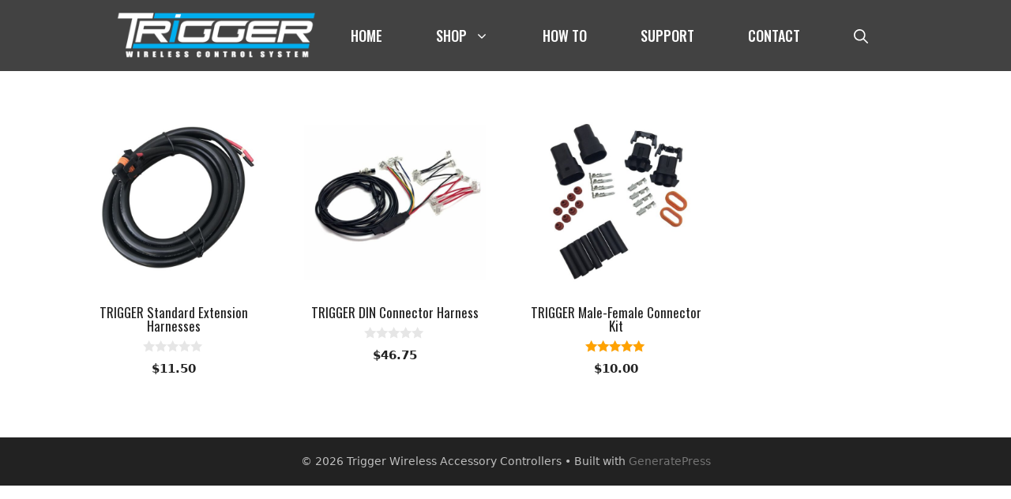

--- FILE ---
content_type: application/x-javascript
request_url: https://triggercontroller.com/wp-content/plugins/cornerstone/assets/js/site/cs.d9709b3.js
body_size: 44173
content:
(()=>{var As=Object.create;var Me=Object.defineProperty;var Ls=Object.getOwnPropertyDescriptor;var Cs=Object.getOwnPropertyNames;var ks=Object.getPrototypeOf,Ps=Object.prototype.hasOwnProperty;var Ms=t=>Me(t,"__esModule",{value:!0});var Is=(t,e)=>()=>(e||t((e={exports:{}}).exports,e),e.exports),An=(t,e)=>{for(var n in e)Me(t,n,{get:e[n],enumerable:!0})},Os=(t,e,n,r)=>{if(e&&typeof e=="object"||typeof e=="function")for(let o of Cs(e))!Ps.call(t,o)&&(n||o!=="default")&&Me(t,o,{get:()=>e[o],enumerable:!(r=Ls(e,o))||r.enumerable});return t},Hs=(t,e)=>Os(Ms(Me(t!=null?As(ks(t)):{},"default",!e&&t&&t.__esModule?{get:()=>t.default,enumerable:!0}:{value:t,enumerable:!0})),t);var Xr=Is(()=>{Array.prototype.flat||Object.defineProperty(Array.prototype,"flat",{configurable:!0,value:function t(){var e=isNaN(arguments[0])?1:Number(arguments[0]);return e?Array.prototype.reduce.call(this,function(n,r){return Array.isArray(r)?n.push.apply(n,t.call(r,e-1)):n.push(r),n},[]):Array.prototype.slice.call(this)},writable:!0}),Array.prototype.flatMap||Object.defineProperty(Array.prototype,"flatMap",{configurable:!0,value:function(t){return Array.prototype.map.apply(this,arguments).flat()},writable:!0})});var Kn={};An(Kn,{attach:()=>S,debug:()=>Dt,defineRivetArchetype:()=>bt,drive:()=>st,registerAction:()=>Rt,registerBehavior:()=>Wt,registerEvent:()=>Z,registerInnate:()=>be,registerMacro:()=>Qn,registerObserver:()=>mt,store:()=>Y,util:()=>T});var T={};An(T,{absVector:()=>$s,addClass:()=>ua,addVectors:()=>_s,animateToElement:()=>_a,animateTopOffset:()=>Fa,appendHtmlString:()=>ha,balanceFromDifference:()=>Qs,ceil:()=>Ws,clamp:()=>de,clampVector:()=>Fs,debounce:()=>Vt,defer:()=>Ks,dispatch:()=>Sa,distanceInRange:()=>Cn,divideVectors:()=>Gs,doOnce:()=>qn,elementAttributes:()=>Xt,elementIndex:()=>pa,elementIsVisibleInViewport:()=>io,elementMeta:()=>Rn,ensureNumber:()=>pt,ensureString:()=>ue,evaluateCondition:()=>Za,expandElementValue:()=>Ot,farthest:()=>ga,floor:()=>zs,fontCompress:()=>Ma,forceOpaque:()=>Xa,getCachedAttribute:()=>Ut,getCachedJsonAttribute:()=>Ea,getDurations:()=>Yn,getEasing:()=>Mt,getJsonAttrContent:()=>In,getOuterHeight:()=>ya,getPrecisionLength:()=>Bs,getPrecisionLengthWithCommas:()=>qs,getStateValue:()=>co,getTransitionDuration:()=>za,hasClass:()=>la,intersect:()=>Ra,isScalar:()=>Ds,lerp:()=>js,listener:()=>it,lockMotion:()=>so,makeAlternatingSynchronizer:()=>Wa,makeDirectionalEasing:()=>ca,makeElementWeakMap:()=>he,makeFindClosest:()=>Hn,makeGetComputedFloatValues:()=>Pa,makeGetComputedStyle:()=>ka,makeGetComputedStyles:()=>Bn,makeMotionLockedUpdate:()=>ao,makeRafLoop:()=>ve,makeSortByKey:()=>Rs,makeStateSynchronizer:()=>to,makeTreeWalker:()=>He,memoize:()=>Pn,multiplyVectors:()=>Us,normalizeCondition:()=>Nn,normalizeTeardown:()=>pe,offsetFromTop:()=>De,onLoad:()=>ht,onPageVisibilityChange:()=>Dn,onPercentScrolled:()=>La,onResize:()=>me,onResizeOrScan:()=>Gr,onScan:()=>We,onScanLazy:()=>Ca,onScroll:()=>Wn,onScrollOrResize:()=>ze,onViewportChange:()=>jr,once:()=>Re,oncePassive:()=>Ta,parseHTML:()=>On,parseTime:()=>It,removeClass:()=>da,rivetDispatch:()=>xa,rivetListener:()=>wa,round:()=>Yr,roundVector:()=>Vs,runAnimation:()=>Ua,scrollOffset:()=>va,scrollingDisable:()=>Na,scrollingEnable:()=>$a,siblings:()=>Vr,subtractVectors:()=>Xs,teardown:()=>lt,throttle:()=>kn,toggleClass:()=>fa,triggerScan:()=>Aa,tween:()=>Ya,unwrapHtmlTemplate:()=>ma,updateStateKey:()=>Ka,vectorsEq:()=>Ns,watchElementIsVisible:()=>Va,waypoint:()=>Ia,wrapNumber:()=>Ln,wrapVector:()=>Ys});function pt(t){if(typeof t=="function")return pt(t());if(typeof t=="number")return t;let e=Number.parseFloat(t);return Number.isNaN(e)?0:e}var ue=t=>typeof t=="function"?ue(t()):typeof t=="string"?t:"";function Ds(t){var e=typeof t;return e==="string"||e==="number"||e==="boolean"||e==="symbol"||t==null||t instanceof Symbol||t instanceof String||t instanceof Number||t instanceof Boolean}var Rs=t=>(e,n)=>e[t]-n[t];var Ws=(t,e=100)=>Math.ceil(t*e)/e,zs=(t,e=100)=>Math.floor(t*e)/e,Yr=(t,e=100)=>Math.round((t+Number.EPSILON)*e)/e,Bs=t=>{var e,n;return(n=(e=t.toString().split(/\./)[1])==null?void 0:e.length)!=null?n:0},qs=t=>{var e,n;return(n=(e=t.toString().split(/,/)[1])==null?void 0:e.length)!=null?n:0},Ln=(t,e)=>(e+t)%e,Ys=([t,e],[n,r])=>[Ln(t,n),Ln([e,r])],de=(t,e,n)=>Math.min(Math.max(t,e),n),Fs=([t,e],n,r)=>[de(t,n,r),de(e,n,r)],_s=([t,e],[n,r])=>[t+n,e+r],Ns=([t,e],[n,r])=>t===n&&e===r,$s=t=>t.map(Math.abs),Vs=(t,e)=>t.map(n=>Yr(n,e)),Xs=([t,e],[n,r])=>[t-n,e-r],Us=([t,e],[n,r])=>[t*n,e*r],Gs=([t,e],[n,r])=>[t/n,e/r],Cn=(t,e,n)=>(t-e+n)%n,js=(t,e,n)=>t+n*(e-t),Qs=(t,e,n)=>{let r=Cn(t,e,n),o=Cn(e,t,n);return r===o?0:r>o?-1:1};function Ks(t){return setTimeout(t,0)}function kn(t,e,n={}){var r=!0,o=!0;return r="leading"in n?!!n.leading:r,o="trailing"in n?!!n.trailing:o,Vt(t,e,{leading:r,maxWait:e,trailing:o})}function Vt(t,e=0,n={}){var r,o,i,s,a,c,l=0,p=!1,u=!1,f=!0;p=!!n.leading,u="maxWait"in n,i=u?Math.max(n.maxWait||0,e):i,f="trailing"in n?!!n.trailing:f;function d(b){var A=r,L=o;return r=o=void 0,l=b,s=t.apply(L,A),s}function h(b){return l=b,a=setTimeout(g,e),p?d(b):s}function m(b){var A=b-c,L=b-l,M=e-A;return u?Math.min(M,i-L):M}function y(b){var A=b-c,L=b-l;return c===void 0||A>=e||A<0||u&&L>=i}function g(){var b=window.Date.now();if(y(b))return v(b);a=setTimeout(g,m(b))}function v(b){return a=void 0,f&&r?d(b):(r=o=void 0,s)}function w(){a!==void 0&&clearTimeout(a),l=0,r=c=o=a=void 0}function E(){return a===void 0?s:v(window.Date.now())}function C(){var b=window.Date.now(),A=y(b);if(r=arguments,o=this,c=b,A){if(a===void 0)return h(c),()=>void w();if(u)return clearTimeout(a),a=setTimeout(g,e),d(c),()=>void w()}return a===void 0&&(a=setTimeout(g,e)),()=>void w()}return C.cancel=w,C.flush=E,C}function Pn(t,e){let n=new Map;return function(...r){let o=e?e.apply(this,r):r[0];if(n.has(o))return n.get(o);let i=t.apply(this,r);return n.set(o,i),i}}var Js=4,Zs=.001,ta=1e-7,ea=10,fe=11,Ie=1/(fe-1),na=typeof Float32Array=="function";function Fr(t,e){return 1-3*e+3*t}function _r(t,e){return 3*e-6*t}function Nr(t){return 3*t}function Oe(t,e,n){return((Fr(e,n)*t+_r(e,n))*t+Nr(e))*t}function $r(t,e,n){return 3*Fr(e,n)*t*t+2*_r(e,n)*t+Nr(e)}function ra(t,e,n,r,o){var i,s,a=0;do s=e+(n-e)/2,i=Oe(s,r,o)-t,i>0?n=s:e=s;while(Math.abs(i)>ta&&++a<ea);return s}function oa(t,e,n,r){for(var o=0;o<Js;++o){var i=$r(e,n,r);if(i===0)return e;var s=Oe(e,n,r)-t;e-=s/i}return e}function ia(t){return t}function Mn(t,e,n,r){if(!(0<=t&&t<=1&&0<=n&&n<=1))throw new Error("bezier x values must be in [0, 1] range");if(t===e&&n===r)return ia;for(var o=na?new Float32Array(fe):new Array(fe),i=0;i<fe;++i)o[i]=Oe(i*Ie,t,n);function s(a){for(var c=0,l=1,p=fe-1;l!==p&&o[l]<=a;++l)c+=Ie;--l;var u=(a-o[l])/(o[l+1]-o[l]),f=c+u*Ie,d=$r(f,t,n);return d>=Zs?oa(a,f,t,n):d===0?f:ra(a,c,c+Ie,t,n)}return function(c){return c===0||c===1?c:Oe(s(c),e,r)}}var sa=t=>{switch(t){case"linear":return"cubic-bezier(0.0, 0.0, 1.0, 1.0)";case"ease-in":return"cubic-bezier(0.42, 0, 1.0, 1.0)";case"ease-out":return"cubic-bezier(0, 0, 0.58, 1.0)";case"ease-in-out":return"cubic-bezier(0.42, 0, 0.58, 1.0)";case"ease":default:return"cubic-bezier(0.25, 0.1, 0.25, 1.0)"}},W=Pn(t=>{let e=sa(t);try{let[,n]=e.match(/cubic-bezier\((.*)\)/);return Mn(...n.split(",").map(r=>Number(r.trim())))}catch{console.warn("unable to parse easing function",e)}return W("ease")}),aa={easeInQuad:W("cubic-bezier(0.550, 0.085, 0.680, 0.530)"),easeInCubic:W("cubic-bezier(0.550, 0.055, 0.675, 0.190)"),easeInQuart:W("cubic-bezier(0.895, 0.030, 0.685, 0.220)"),easeInQuint:W("cubic-bezier(0.755, 0.050, 0.855, 0.060)"),easeInSine:W("cubic-bezier(0.470, 0.000, 0.745, 0.715)"),easeInExpo:W("cubic-bezier(0.950, 0.050, 0.795, 0.035)"),easeInCirc:W("cubic-bezier(0.600, 0.040, 0.980, 0.335)"),easeInBack:W("cubic-bezier(0.600, -0.280, 0.735, 0.045)"),easeOutQuad:W("cubic-bezier(0.250, 0.460, 0.450, 0.940)"),easeOutCubic:W("cubic-bezier(0.215, 0.610, 0.355, 1.000)"),easeOutQuart:W("cubic-bezier(0.165, 0.840, 0.440, 1.000)"),easeOutQuint:W("cubic-bezier(0.230, 1.000, 0.320, 1.000)"),easeOutSine:W("cubic-bezier(0.390, 0.575, 0.565, 1.000)"),easeOutExpo:W("cubic-bezier(0.190, 1.000, 0.220, 1.000)"),easeOutCirc:W("cubic-bezier(0.075, 0.820, 0.165, 1.000)"),easeOutBack:W("cubic-bezier(0.175, 0.885, 0.320, 1.275)"),easeInOutQuad:W("cubic-bezier(0.455, 0.030, 0.515, 0.955)"),easeInOutCubic:W("cubic-bezier(0.645, 0.045, 0.355, 1.000)"),easeInOutQuart:W("cubic-bezier(0.770, 0.000, 0.175, 1.000)"),easeInOutQuint:W("cubic-bezier(0.860, 0.000, 0.070, 1.000)"),easeInOutSine:W("cubic-bezier(0.445, 0.050, 0.550, 0.950)"),easeInOutExpo:W("cubic-bezier(1.000, 0.000, 0.000, 1.000)"),easeInOutCirc:W("cubic-bezier(0.785, 0.135, 0.150, 0.860)"),easeInOutBack:W("cubic-bezier(0.680, -0.550, 0.265, 1.550)"),materialStand:W("cubic-bezier(0.400, 0.000, 0.200, 1.000)"),materialDecel:W("cubic-bezier(0.000, 0.000, 0.200, 1.000)"),materialAccel:W("cubic-bezier(0.400, 0.000, 1.000, 1.000)"),materialSharp:W("cubic-bezier(0.400, 0.000, 0.600, 1.000)")};function Mt(t){return aa[t]||W(t)}var ca=t=>{let e=Mt(t);return n=>{let r=(-1*n+1)/2,o=Math.min(1,Math.max(0,r));return(e(o)-.5)*2}};var la=(t,e)=>{var n;return(n=t==null?void 0:t.classList)==null?void 0:n.contains(e)},ua=(t,e)=>{var n;return(n=t==null?void 0:t.classList)==null?void 0:n.add(e)},da=(t,e)=>{var n;return(n=t==null?void 0:t.classList)==null?void 0:n.remove(e)},fa=(t,e,n)=>{var r;return(r=t==null?void 0:t.classList)==null?void 0:r.toggle(e,n)};function pa(t){if(!t)return-1;for(var e=0;t=t.previousElementSibling;)e++;return e}function In(t,e){let n=t.getAttribute(e);if(n===null)return{};if(typeof n=="string")try{return JSON.parse(n)}catch{try{return JSON.parse(n.replace(/&quot;/g,'"'))}catch{}}return n}var On=t=>{let e=document.implementation.createHTMLDocument("");return e.body.innerHTML=t,e.body.children},ha=(t,e)=>{Array.from(On(e)).forEach(n=>{t.append(n)})},ma=t=>{Array.from(On(t.innerHTML)).forEach(e=>{t.insertAdjacentElement("afterend",e)}),t.remove()};function ga(t,e){let n=t,r;for(;n&&n.parentElement;)n=n.parentElement.closest(e),n&&(r=n);return r}var Vr=t=>t&&t.parentElement?Array.from(t.parentElement.children).filter(e=>e!==t):[],He=(t,e)=>n=>{let r=new Set,o=document.createTreeWalker(n,NodeFilter.SHOW_ELEMENT,{acceptNode:()=>NodeFilter.FILTER_ACCEPT});for(;o.nextNode();)if(t(o.currentNode)){if(e)return o.currentNode;r.add(o.currentNode)}return e?null:Array.from(r)},De=t=>t?t.offsetParent?t.offsetTop+De(t.offsetParent):t.offsetTop:0,va=t=>{let e=t.getBoundingClientRect(),{top:n,left:r,height:o}=e;return{top:n+window.scrollY,bottom:n+o+window.scrollY,left:r+window.scrollX}},ya=t=>{var o;if(!t)return 0;let e=Math.max(t.scrollHeight,t.offsetHeight),n=(o=t.getAttribute("style"))!=null?o:"";t.style.display="block",t.style.position="absolute",t.style.visibility="hidden";let r=Math.max(0,e,t.scrollHeight,t.offsetHeight);return t.setAttribute("style",n),r},Hn=t=>{let e=He(t,!0),n=o=>{let i=o;for(;i;){if(t(i))return i;i=i.parentElement}},r=o=>{let i=o;for(;i;){let s;if(Vr(i).find(a=>(s=t(a)?a:e(a),s)),s)return s;i=i.parentElement}};return o=>n(o)||r(o)||null};Promise.resolve().then(()=>Hs(Xr()));var Ur="rvt",ba={passive:!0};function wa(t,e,n){return it(t,`${Ur}-${e}`,n)}function xa(t,e){t.dispatchEvent(new CustomEvent(`${Ur}-${e}`))}function Sa(t,e,n={},r=!0){t.dispatchEvent(new CustomEvent(e),{bubbles:r,detail:n})}function it(t,e,n,r={}){return t?(typeof r.passive=="undefined"&&(r.passive=!1),t.addEventListener(e,n,r),()=>void t.removeEventListener(e,n,r)):()=>{}}function ht(t){let e=()=>void t();return document.readyState==="complete"?(e(),()=>{}):it(document,"readystatechange",function(){document.readyState==="complete"&&setTimeout(e,0)})}function Re(t,e,n,r={passive:!1}){let o=function(){t.removeEventListener(e,o),n()};return t.addEventListener(e,o,r),()=>void t.removeEventListener(e,o)}function Ta(t,e,n){return Re(t,e,n,ba)}var pe=t=>(Array.isArray(t)?t.map(pe):[t]).flat().filter(e=>typeof e=="function"),lt=t=>{let e=pe(t);return()=>e.forEach(n=>n())},Dn=(t,e)=>(e&&t(document.visibilityState==="visible"),lt([it(window,"pagehide",()=>{t(!1)}),it(window.document,"visibilitychange",()=>{t(document.visibilityState==="visible")})]));function J(t,e){let n,r=null;return function(o){if(n){r=o;return}n=setTimeout(function(){t(r),n=null},e)}}var he=(t={})=>{let e,n=()=>{e=new WeakMap},r=c=>e.has(c),o=c=>e.delete(c),i=c=>e.has(c)?e.get(c):t,s=(c,l)=>void e.set(c,l),a=(c,l)=>void s(c,l(i(c)));return n(),{get:i,del:o,set:s,has:r,update:a,reset:n,cache:()=>e}},Rn=he(),Xt=he();function Ut(t,e){return Xt.has(t)||Xt.set(t,new Map),Xt.get(t).has(e)||Xt.get(t).set(e,In(t,e)),Xt.get(t).get(e)}function Ea(t,e){if(!t)return{};let n=Ut(t,e);return typeof n=="object"?n:{}}var Aa=()=>window.dispatchEvent(new CustomEvent("rvt-scan")),We=t=>it(window,"rvt-scan",()=>t()),me=(t,e=!1)=>{e&&t();let n=J(t,100);return lt([it(window,"resize",n,{passive:!0}),it(screen.orientation,"change",n)])},Wn=(t,e=!1)=>{e&&t();let n=J(t,40);return it(window,"scroll",n,{passive:!0})},ze=(t,e=!1)=>lt([Wn(t,e),Gr(t,e)]),Gr=(t,e)=>lt([We(t),me(t,e)]),jr=(t,e)=>lt([We(t),ht(t),Dn(t,!1),me(t,e)]),La=(t,e,n=!1)=>{let r,o,i=ze(()=>{let s=document.body.offsetHeight,c=1-(s-(window.scrollY+window.innerHeight))/s>=t;c!==o&&(e(c),c&&n&&(r=!0,i()),o=c)},!0);return()=>{r||i()}},Ca=(t,{throttle:e=50}={})=>{let n,o=kn(()=>{n=requestAnimationFrame(()=>void t())},e,{trailing:!0}),i=Vt(o,450);return[ht(i),me(i),We(o),()=>cancelAnimationFrame(n)]},zn,Qr;jr(()=>{zn=new WeakMap,Qr=new WeakMap},!0);Wn(()=>{Qr=new WeakMap},!0);var Kr=t=>{let e=zn.get(t);return e||(e=new WeakMap,zn.set(t,e)),e};function Bn(t,e){let n=function(r){let o=Kr(n).get(r);if(!o){let i=getComputedStyle(r);o=t.reduce((s,a)=>(s[a]=typeof e=="function"?e(i[a],a):i[a],s),{}),Kr(n).set(r,o)}return o};return n}function ka(t){let e=Bn([t]);return n=>e(n)[t]}function Pa(t){return Bn(t,e=>parseFloat(e))}function Ma(t,{c:e=1,min:n=Number.NEGATIVE_INFINITY,max:r=Number.POSITIVE_INFINITY}){let o=pt(n),i=pt(r);return me(()=>{let s=de(parseFloat(getComputedStyle(t,null).width)/(e*10),o,i);t.style.setProperty("font-size",`${s}px`)},!0)}var Jr=0,Gt={};function k(t){if(!t)throw new Error("No options passed to Waypoint constructor");if(!t.element)throw new Error("No element option passed to Waypoint constructor");if(!t.handler)throw new Error("No handler option passed to Waypoint constructor");this.key="waypoint-"+Jr,this.options=k.Adapter.extend({},k.defaults,t),this.element=this.options.element,this.adapter=new k.Adapter(this.element),this.callback=t.handler,this.axis=this.options.horizontal?"horizontal":"vertical",this.enabled=this.options.enabled,this.triggerPoint=null,this.group=k.Group.findOrCreate({name:this.options.group,axis:this.axis}),this.context=k.Context.findOrCreateByElement(this.options.context),k.offsetAliases[this.options.offset]&&(this.options.offset=k.offsetAliases[this.options.offset]),this.group.add(this),this.context.add(this),Gt[this.key]=this,Jr+=1}k.prototype.queueTrigger=function(t){this.group.queueTrigger(this,t)};k.prototype.trigger=function(t){!this.enabled||this.callback&&this.callback.apply(this,t)};k.prototype.destroy=function(){this.context.remove(this),this.group.remove(this),delete Gt[this.key]};k.prototype.disable=function(){return this.enabled=!1,this};k.prototype.enable=function(){return this.context.refresh(),this.enabled=!0,this};k.prototype.next=function(){return this.group.next(this)};k.prototype.previous=function(){return this.group.previous(this)};k.invokeAll=function(t){var e=[];for(var n in Gt)e.push(Gt[n]);for(var r=0,o=e.length;r<o;r++)e[r][t]()};k.destroyAll=function(){k.invokeAll("destroy")};k.disableAll=function(){k.invokeAll("disable")};k.enableAll=function(){k.Context.refreshAll();for(var t in Gt)Gt[t].enabled=!0;return this};k.refreshAll=function(){k.Context.refreshAll()};k.viewportHeight=function(){return window.innerHeight||document.documentElement.clientHeight};k.viewportWidth=function(){return document.documentElement.clientWidth};k.adapters=[];k.defaults={context:window,continuous:!0,enabled:!0,group:"default",horizontal:!1,offset:0};k.offsetAliases={"bottom-in-view":function(){return this.context.innerHeight()-this.adapter.outerHeight()},"right-in-view":function(){return this.context.innerWidth()-this.adapter.outerWidth()}};(function(){"use strict";var t=0,e={},n=window.onload;function r(o){this.element=o,this.Adapter=k.Adapter,this.adapter=new this.Adapter(o),this.key="waypoint-context-"+t,this.didScroll=!1,this.didResize=!1,this.oldScroll={x:this.adapter.scrollLeft(),y:this.adapter.scrollTop()},this.waypoints={vertical:{},horizontal:{}},o.waypointContextKey=this.key,e[o.waypointContextKey]=this,t+=1,k.windowContext||(k.windowContext=!0,k.windowContext=new r(window)),this.createThrottledScrollHandler(),this.createThrottledResizeHandler()}r.prototype.add=function(o){var i=o.options.horizontal?"horizontal":"vertical";this.waypoints[i][o.key]=o,this.refresh()},r.prototype.checkEmpty=function(){var o=this.Adapter.isEmptyObject(this.waypoints.horizontal),i=this.Adapter.isEmptyObject(this.waypoints.vertical),s=this.element==this.element.window;o&&i&&!s&&(this.adapter.off(".waypoints"),delete e[this.key])},r.prototype.createThrottledResizeHandler=function(){var o=this;function i(){o.handleResize(),o.didResize=!1}this.adapter.on("resize.waypoints",function(){o.didResize||(o.didResize=!0,requestAnimationFrame(i))})},r.prototype.createThrottledScrollHandler=function(){var o=this;function i(){o.handleScroll(),o.didScroll=!1}this.adapter.on("scroll.waypoints",function(){(!o.didScroll||k.isTouch)&&(o.didScroll=!0,requestAnimationFrame(i))})},r.prototype.handleResize=function(){k.Context.refreshAll()},r.prototype.handleScroll=function(){var o={},i={horizontal:{newScroll:this.adapter.scrollLeft(),oldScroll:this.oldScroll.x,forward:"right",backward:"left"},vertical:{newScroll:this.adapter.scrollTop(),oldScroll:this.oldScroll.y,forward:"down",backward:"up"}};for(var s in i){var a=i[s],c=a.newScroll>a.oldScroll,l=c?a.forward:a.backward;for(var p in this.waypoints[s]){var u=this.waypoints[s][p];if(u.triggerPoint!==null){var f=a.oldScroll<u.triggerPoint,d=a.newScroll>=u.triggerPoint,h=f&&d,m=!f&&!d;(h||m)&&(u.queueTrigger(l),o[u.group.id]=u.group)}}}for(var y in o)o[y].flushTriggers();this.oldScroll={x:i.horizontal.newScroll,y:i.vertical.newScroll}},r.prototype.innerHeight=function(){return this.element==this.element.window?k.viewportHeight():this.adapter.innerHeight()},r.prototype.remove=function(o){delete this.waypoints[o.axis][o.key],this.checkEmpty()},r.prototype.innerWidth=function(){return this.element==this.element.window?k.viewportWidth():this.adapter.innerWidth()},r.prototype.destroy=function(){var o=[];for(var i in this.waypoints)for(var s in this.waypoints[i])o.push(this.waypoints[i][s]);for(var a=0,c=o.length;a<c;a++)o[a].destroy()},r.prototype.refresh=function(){var o=this.element==this.element.window,i=o?void 0:this.adapter.offset(),s={},a;this.handleScroll(),a={horizontal:{contextOffset:o?0:i.left,contextScroll:o?0:this.oldScroll.x,contextDimension:this.innerWidth(),oldScroll:this.oldScroll.x,forward:"right",backward:"left",offsetProp:"left"},vertical:{contextOffset:o?0:i.top,contextScroll:o?0:this.oldScroll.y,contextDimension:this.innerHeight(),oldScroll:this.oldScroll.y,forward:"down",backward:"up",offsetProp:"top"}};for(var c in a){var l=a[c];for(var p in this.waypoints[c]){var u=this.waypoints[c][p],f=u.options.offset,d=u.triggerPoint,h=0,m=d==null,y,g,v,w,E;u.element!==u.element.window&&(h=u.adapter.offset()[l.offsetProp]),typeof f=="function"?f=f.apply(u):typeof f=="string"&&(f=parseFloat(f),u.options.offset.indexOf("%")>-1&&(f=Math.ceil(l.contextDimension*f/100))),y=l.contextScroll-l.contextOffset,u.triggerPoint=Math.floor(h+y-f),g=d<l.oldScroll,v=u.triggerPoint>=l.oldScroll,w=g&&v,E=!g&&!v,!m&&w?(u.queueTrigger(l.backward),s[u.group.id]=u.group):(!m&&E||m&&l.oldScroll>=u.triggerPoint)&&(u.queueTrigger(l.forward),s[u.group.id]=u.group)}}return requestAnimationFrame(function(){for(var C in s)s[C].flushTriggers()}),this},r.findOrCreateByElement=function(o){return r.findByElement(o)||new r(o)},r.refreshAll=function(){for(var o in e)e[o].refresh()},r.findByElement=function(o){return e[o.waypointContextKey]},window.onload=function(){n&&n(),r.refreshAll()},k.Context=r})();(function(){"use strict";function t(o,i){return o.triggerPoint-i.triggerPoint}function e(o,i){return i.triggerPoint-o.triggerPoint}var n={vertical:{},horizontal:{}};function r(o){this.name=o.name,this.axis=o.axis,this.id=this.name+"-"+this.axis,this.waypoints=[],this.clearTriggerQueues(),n[this.axis][this.name]=this}r.prototype.add=function(o){this.waypoints.push(o)},r.prototype.clearTriggerQueues=function(){this.triggerQueues={up:[],down:[],left:[],right:[]}},r.prototype.flushTriggers=function(){for(var o in this.triggerQueues){var i=this.triggerQueues[o],s=o==="up"||o==="left";i.sort(s?e:t);for(var a=0,c=i.length;a<c;a+=1){var l=i[a];(l.options.continuous||a===i.length-1)&&l.trigger([o])}}this.clearTriggerQueues()},r.prototype.next=function(o){this.waypoints.sort(t);var i=k.Adapter.inArray(o,this.waypoints),s=i===this.waypoints.length-1;return s?null:this.waypoints[i+1]},r.prototype.previous=function(o){this.waypoints.sort(t);var i=k.Adapter.inArray(o,this.waypoints);return i?this.waypoints[i-1]:null},r.prototype.queueTrigger=function(o,i){this.triggerQueues[i].push(o)},r.prototype.remove=function(o){var i=k.Adapter.inArray(o,this.waypoints);i>-1&&this.waypoints.splice(i,1)},r.prototype.first=function(){return this.waypoints[0]},r.prototype.last=function(){return this.waypoints[this.waypoints.length-1]},r.findOrCreate=function(o){return n[o.axis][o.name]||new r(o)},k.Group=r})();(function(){"use strict";function t(r){return r===r.window}function e(r){return t(r)?r:r.defaultView}function n(r){this.element=r,this.handlers={}}n.prototype.innerHeight=function(){var r=t(this.element);return r?this.element.innerHeight:this.element.clientHeight},n.prototype.innerWidth=function(){var r=t(this.element);return r?this.element.innerWidth:this.element.clientWidth},n.prototype.off=function(r,o){function i(f,d,h){for(var m=0,y=d.length-1;m<y;m++){var g=d[m];(!h||h===g)&&f.removeEventListener(g)}}var s=r.split("."),a=s[0],c=s[1],l=this.element;if(c&&this.handlers[c]&&a)i(l,this.handlers[c][a],o),this.handlers[c][a]=[];else if(a)for(var p in this.handlers)i(l,this.handlers[p][a]||[],o),this.handlers[p][a]=[];else if(c&&this.handlers[c]){for(var u in this.handlers[c])i(l,this.handlers[c][u],o);this.handlers[c]={}}},n.prototype.offset=function(){if(!this.element.ownerDocument)return null;var r=this.element.ownerDocument.documentElement,o=e(this.element.ownerDocument),i={top:0,left:0};return this.element.getBoundingClientRect&&(i=this.element.getBoundingClientRect()),{top:i.top+o.pageYOffset-r.clientTop,left:i.left+o.pageXOffset-r.clientLeft}},n.prototype.on=function(r,o){var i=r.split("."),s=i[0],a=i[1]||"__default",c=this.handlers[a]=this.handlers[a]||{},l=c[s]=c[s]||[];l.push(o),this.element.addEventListener(s,o)},n.prototype.outerHeight=function(r){var o=this.innerHeight(),i;return r&&!t(this.element)&&(i=window.getComputedStyle(this.element),o+=parseInt(i.marginTop,10),o+=parseInt(i.marginBottom,10)),o},n.prototype.outerWidth=function(r){var o=this.innerWidth(),i;return r&&!t(this.element)&&(i=window.getComputedStyle(this.element),o+=parseInt(i.marginLeft,10),o+=parseInt(i.marginRight,10)),o},n.prototype.scrollLeft=function(){var r=e(this.element);return r?r.pageXOffset:this.element.scrollLeft},n.prototype.scrollTop=function(){var r=e(this.element);return r?r.pageYOffset:this.element.scrollTop},n.extend=function(){var r=Array.prototype.slice.call(arguments);function o(a,c){if(typeof a=="object"&&typeof c=="object")for(var l in c)c.hasOwnProperty(l)&&(a[l]=c[l]);return a}for(var i=1,s=r.length;i<s;i++)o(r[0],r[i]);return r[0]},n.inArray=function(r,o,i){return o==null?-1:o.indexOf(r,i)},n.isEmptyObject=function(r){for(var o in r)return!1;return!0},k.adapters.push({name:"noframework",Adapter:n}),k.Adapter=n})();var Zr=k;function Ia(t,e,n,r=!0){let o=new Zr({element:t,handler:(...s)=>{e(...s),r&&i()},offset:n}),i=()=>o&&void o.destroy();return i}var ge=new Map,Oa=({threshold:t=.5,top:e="0px",bottom:n="0px"}={})=>{let r=Number.parseFloat(t);return{key:`${e}:${n}:${r}`,options:{root:null,rootMargin:`${e} 0px ${n} 0px`,_threshold:r}}},Ha=(t,e)=>new IntersectionObserver((n,r)=>{let{subscribers:o}=ge.get(t);n.forEach(i=>{let s=o.get(i.target);if(s)for(let a of s.values())a(i)})},e),Da=t=>{let{key:e,options:n}=Oa(t);return ge.has(e)||ge.set(e,{observer:Ha(e,n),subscribers:new Map,key:e}),ge.get(e)},Ra=(t,e,n)=>{if(typeof window.IntersectionObserver=="undefined")return function(){};let{observer:r,subscribers:o,key:i}=Da(n);return o.has(t)||(o.set(t,new Set),r.observe(t)),o.get(t).add(e),()=>{o.get(t).delete(e),o.get(t).size<=0&&(o.delete(t),r.unobserve(t)),o.size<=0&&(r.disconnect(),ge.delete(i))}};var to=(t,{pending:e=()=>{},delay:n=10,initialState:r=null}={})=>{let o=r,i=r,s=[],a=!1,c=()=>{o!==i&&(a=!0,e(!0),o=i,t(o,(...p)=>{a=!1,e(!1),s=p,c()},...s))},l=Vt(p=>{i=p,a||c()},n);return l.reset=()=>{o=!1,i=!1,s=[]},l},Wa=(t,e,n)=>to((r,o,i)=>{r&&t(()=>void o(e)),i&&i(o)},{delay:n,initialState:!1}),qn=t=>{let e=!1;return(...n)=>{if(!e)return e=!0,t(...n)}},It=(t,e=0)=>{if(typeof t=="number")return t;let n=typeof t=="string"?t:"",[,r,o=""]=n.match(/(\d*.?\d+)(\w*)/)||[],i=parseFloat(r);return Number.isNaN(i)?e:o.toLowerCase()==="s"?i*1e3:i};function za(t,e){return It(t&&window.getComputedStyle(t).getPropertyValue("transition-duration"),e)}function Yn(t){let e=window.getComputedStyle(t);e.getPropertyValue("transition-duration");let n=It(e.getPropertyValue("transition-duration"),0),r=It(e.getPropertyValue("transition-delay"),0),o=It(e.getPropertyValue("animation-duration"),0),i=It(e.getPropertyValue("animation-delay"),0);return{transitionDuration:n,transitionDelay:r,animationDuration:o,animationDelay:i,transitionTime:n+r,animationTime:o+i}}var ve=t=>{let e,n,r=o=>{typeof e=="undefined"&&(e=o);let i=o-e;t(i,o)!==!1&&(n=requestAnimationFrame(r))};return n=requestAnimationFrame(r),()=>void cancelAnimationFrame(n)},Ba=({setup:t=()=>{},update:e=()=>{},complete:n=()=>{},cancel:r=()=>{},duration:o,easing:i})=>{let s=It(o,500),a=Mt(i);t();let c=ve(l=>{if(l<s)e(a(l/s));else return e(1),n(),!1});return()=>{r(),c()}},qa=(t,e,n)=>e===n?n:n>e?e+(n-e)*t:e+(e-n)*(t*-1),eo=t=>Object.keys(t).reduce((e,n)=>(e[n]=parseFloat(t[n]),e),{}),no=(t,{update:e,interpolate:n=qa,...r})=>{let o=eo(t);return(i={})=>{let s=eo(i);return Ba({update:a=>{e(Object.keys(s).reduce((c,l)=>(c[l]=n(a,o[l],s[l]),c),{}))},...r})}},Ya=(t,e)=>{let n=typeof t=="object"?no(t,e):no({from:t},{...e,update:({from:r})=>e.update(r)});return r=>n(typeof r=="object"?r:{from:r})};var Fa=(t=0,e=850,n=null,r=()=>{},o=window)=>{let i=pt(typeof t=="function"?t(0):t),s=Mt(n),a=pt(e),c=o.scrollY||document.documentElement.scrollTop;return ve(l=>{if(l<a)o.scrollTo(0,c+(i-c)*s(l/a));else return o.scrollTo(0,i),r(),!1})},_a=(t,e=0,n=850,r=null,o=()=>{},i=window)=>{let s=Mt(r),a=pt(n),c=i.scrollY||document.documentElement.scrollTop;return ve(l=>{let p=De(t)+pt(typeof e=="function"?e(0):e);if(l<a)i.scrollTo(0,c+(p-c)*s(l/a));else return i.scrollTo(0,p),o(),!1})},Be="auto",qe=!1,ro=t=>{t.preventDefault(),t.stopPropagation()},oo=t=>{t.preventDefault(),t.stopPropagation()},Na=()=>{qe||(qe=!0,Be=document.body.style.touchAction==="none"?Be:document.body.style.touchAction,document.body.style.touchAction="none",window.addEventListener("wheel",oo,{passive:!1}),window.addEventListener("scroll",ro))},$a=()=>{!qe||(qe=!1,document.body.style.touchAction=Be==="none"?"auto":Be,window.removeEventListener("wheel",oo,{passive:!1}),window.removeEventListener("scroll",ro))},Va=(t,e=0,n=0,r)=>{let o=J(function(){r(io(t,e,n))},25);return window.addEventListener("scroll",o,{passive:!0}),window.addEventListener("resize",o,{passive:!0}),()=>{window.removeEventListener("scroll",o),window.removeEventListener("resize",o)}},io=(t,e=0,n=0)=>{e===0&&(e=.01),n===0&&(n=.01);let{top:r,left:o,bottom:i,right:s}=t.getBoundingClientRect(),{innerHeight:a,innerWidth:c}=window,l=e?a*(1-parseFloat(e)/100):0,p=n?a*(parseFloat(n)/100):a;return r<=l&&o>=0&&i>=p&&s<=c};function so(t,e=null){return e?t.style.setProperty("transition-property",e,"important"):t.style.setProperty("transition","none","important"),t.style.setProperty("animation","none","important"),()=>{t.offsetHeight,t.style.removeProperty(e?"transition-property":"transition"),t.style.removeProperty("animation")}}var ao=(t,e)=>(n,{after:r}={})=>{t(n);let o=so(n);return()=>{e(n),o(),typeof r=="function"&&r()}},Xa=ao(t=>t.style.setProperty("opacity",1,"important"),t=>t.style.removeProperty("opacity")),Ua=(t,{animation:e,className:n,timeout:r,remove:o},i=()=>{})=>{if(!e)return;n&&!t.classList.contains(n)&&t.classList.add(n),t.style.removeProperty("animation-duration"),t.style.setProperty("animation-name",e);let s=r?Yn(t).animationTime:0,a=qn(()=>{o&&t.style.setProperty("animation-name",""),i()});Re(t,"animationend",a),r&&setTimeout(a,s)};function Ga(t,e,n){e=typeof e=="number"?jt(e.toString()):typeof e=="string"?jt(e):e;let r=(o,i,s,a)=>{let c,l=i[a];if(i.length>a){if(Array.isArray(o))try{l=Fn(l,o),c=o.slice()}catch(p){if(o.length===0)c={};else throw new Error(p)}else c=Object.assign({},o);return c[l]=r(o[l]!==void 0?o[l]:{},i,s,a+1),c}return typeof s=="function"?s(o):s};return r(t,e,n,0)}function ja(t,e,n){e=typeof e=="number"?jt(e.toString()):typeof e=="string"?jt(e):e;for(var r=0;r<e.length;r++){if(t===null||typeof t!="object")return n;let o=e[r];Array.isArray(t)&&o==="$end"&&(o=t.length-1),t=t[o]}return typeof t=="undefined"?n:t}function Qa(t,e){e=typeof e=="number"?jt(e.toString()):typeof e=="string"?jt(e):e;let n=(r,o,i)=>{let s,a=o[i];return r===null||typeof r!="object"||!Array.isArray(r)&&r[a]===void 0?r:o.length-1>i?(Array.isArray(r)?(a=Fn(a,r),s=r.slice()):s=Object.assign({},r),s[a]=n(r[a],o,i+1),s):(Array.isArray(r)?(a=Fn(a,r),s=[].concat(r.slice(0,a),r.slice(a+1))):(s=Object.assign({},r),delete s[a]),s)};return n(t,e,0)}function Fn(t,e){if(t==="$end"&&(t=Math.max(e.length-1,0)),!/^\+?\d+$/.test(t))throw new Error(`Array index '${t}' has to be an integer`);return parseInt(t)}function jt(t){return t.split(".").reduce((e,n,r,o)=>{let i=r>0&&o[r-1];if(i&&/(?:^|[^\\])\\$/.test(i)){let s=e.pop();e.push(s.slice(0,-1)+"."+n)}else e.push(n);return e},[])}var _n={get:ja,set:Ga,deleteProperty:Qa};var co=(t,e)=>e&&typeof t=="object"?_n.get(t,ue(e)):t,Ka=(t,e,n)=>e&&typeof t=="object"?{...t,[ue(e)]:n}:n;function Ot(t,e){if(Array.isArray(e))return e.map(i=>Ot(t,i));if(typeof e=="function")return Ot(t,e(t));if(typeof e=="object")return Object.keys(e).reduce((i,s)=>(i[s]=Ot(t,e[s]),i),{});if(typeof e!="string")return e;let n,r=()=>(n||(n=window.getComputedStyle(t)),n),o=Rn.get(t);return e.replace(/var\(([\w-]+)(?:\s*,\s*(.+?))?\)/g,(i,s,a="")=>r().getPropertyValue(s)||a).replace(/attr\(([\w-]+)(?:\s*,\s*(.+?))?\)/g,(i,s,a="")=>t.getAttribute(s)||a).replace(/meta\(([.\w-]+)(?:\s*,\s*(.+?))?\)/g,(i,s,a="")=>{let c=_n.get(o,s);return typeof c=="undefined"?a:c})}var Ja=(t,e,n)=>{let r=t,o=e;return n==="IN"?r.includes(o):n==="NOT IN"?!r.includes(o):((typeof r=="boolean"||typeof o=="boolean")&&(r=!!r,o=!!o),n===">"||n==="<"?r>o:n===">="||n==="<="?r>=o:n==="="||n==="=="?r==o:n==="!="?r!=o:n=="==="?r===o:n=="!=="?r!==o:!0)},Nn=(t,e)=>{if(typeof t=="undefined")return null;if(!Array.isArray(t))return Nn([t,"==",e]);let[n,r,o]=t;return t.length<=0?null:[n,r,o||e]},Za=(t,e,n,r)=>{try{let o=Nn(e,r);if(!o)return!0;let[i,s,a]=o;return Ja(co(n,Ot(t,a)),Ot(t,i),Ot(t,s))}catch(o){console.warn("Failed to check condition. Make sure your state contains the key you are checking",o,{el:t,condition:e,state:n})}return!1};var ye=new Map,$n=new Map,Ye=(...t)=>void console.warn(...t),bt=(t,e)=>{if(ye.has(t))return Ye("Rivet archetypes can not be redefined");$n.set(t,typeof e=="function"?e:(n,...r)=>n(...r))},Ht=(t,e,n,r={})=>{if(ye.has(e))return Ye(`Rivet ${e} already registered`);if(!$n.has(t))return Ye("Rivet archetype unknown",t);ye.set(e,{archetype:t,handler:n,config:r})};function Fe({el:t,handle:e,handles:n,defaultOption:r,options:o}){var d;let i=n||[e],s=i.find(({type:h})=>h&&ye.has(h));if(!s)return Ye(`Unknown rivet type: ${(d=i[0])==null?void 0:d.type}`,t);let{handler:a,config:{defaultOption:c,priority:l=0,...p}={},archetype:u}=ye.get(s.type),f=c&&r?{[c]:r}:{};return[l,()=>$n.get(u)(a,t,{...f,...o||{}},s.name,p)]}function _e(t){return t.sort(([e],[n])=>e-n)}var Vn="data-rvt";function lo(t=window.document.body){return He(Xn)(t)}function Xn(t){if(t.hasAttributes()){let e=t.attributes;for(let n=e.length-1;n>=0;n--)if(e[n].name.indexOf(Vn)===0)return!0}return!1}function tc(t,e){let n=Ut(t,e);return typeof n!="object"&&typeof n!="undefined"&&n!==""?{defaultOption:n,options:{}}:{options:n}}function ec(t){let e=new Set;for(let n=t.attributes.length-1;n>=0;n--){let r=t.attributes[n].name;if(r.indexOf(Vn)!==0)continue;let o=r.substr(Vn.length+1),i=o.split("-");e.add({el:t,handles:[{type:o,name:"default"},{name:i.pop(),type:i.join("-")}],...tc(t,r)})}return e}function Un(t){return lt(_e(Array.from(ec(t)).map(e=>Fe(e)).filter(e=>!!e)).map(([,e])=>e()))}function uo(t,e){try{return t&&t.matches&&t.matches(e)}catch{}return!1}function Ne(t){try{return window.document.querySelectorAll(t)}catch(e){console.warn(e)}return[]}var fo=!1,po=null,ho,Gn=new Set,jn=new Set,$e=new WeakMap,Qt=new WeakMap;function S(t,e,n=0){if(typeof t!="string"){console.warn("Rivet selector must be a string",t),console.trace();return}if(typeof e!="function"){console.warn("Rivet handler must be a function",e),console.trace();return}let r={handler:e,selector:t,priority:n};Gn.add(r),fo&&nc(r)}function nc(t){clearTimeout(ho),jn.add(t),ho=setTimeout(()=>{let e=Array.from(jn.values());jn.clear(),mo(e)},0)}function mo(t){t.sort(({priority:e},{priority:n})=>e-n),t.forEach(({selector:e,handler:n})=>{Array.from(Ne(e)).forEach(r=>{Ve(r,n,go(e,r))})})}function go(t,e){let n=t.match(/(data-[\w-]+)/g)||[];return n&&n.length?n=n.pop():n=null,n?Ut(e,n):null}function Ve(t,e,n){try{if(rc(t,e)||!document.body.contains(t))return;oc(t,e);let r=pe(e.call(window,t,n));Array.isArray(r)&&r.map(o=>{vo(t,o)}),typeof r=="function"&&vo(t,r)}catch(r){console.warn("Failed to attach handler to element",t,e,n,r)}}function vo(t,e){$e.get(t)||$e.set(t,new Set),$e.get(t).add(e)}function rc(t,e){return Qt.get(t)&&Qt.get(t).get(e)}function oc(t,e){Qt.get(t)||Qt.set(t,new WeakMap),Qt.get(t).set(e,!0)}window.document.addEventListener("DOMContentLoaded",()=>{lo().forEach(t=>{Ve(t,e=>Un(e))}),mo(Array.from(Gn.values())),po=new MutationObserver(function(t){t.reduce((e,n)=>{for(let r=0;r<n.addedNodes.length;r++)n.addedNodes[r].nodeType===1&&e.push(n.addedNodes[r]);return e},[]).forEach(function e(n){if(!!n){if(n.children&&n.children.length>0)for(let r=0;r<n.children.length;r++){if(!n)return;e(n.children[r])}Xn(n)&&Ve(n,r=>Un(r)),Gn.forEach(({selector:r,handler:o})=>{n&&uo(n,r)&&Ve(n,o,go(r,n))})}}),t.reduce((e,n)=>{for(let r=0;r<n.removedNodes.length;r++){let o=n.removedNodes[r];o.nodeType===1&&!document.contains(o)&&e.push(o)}return e},[]).forEach(function e(n){if(n.children&&n.children.length>0)for(let o=0;o<n.children.length;o++)e(n.children[o]);let r=$e.get(n);if(r)for(let o of r.values())o.call(window,n),r.delete(o),Qt.delete(n)})}),po.observe(window.document.body,{childList:!0,subtree:!0}),fo=!0});var Y={};An(Y,{container:()=>H,initState:()=>hc,makeDetectStateChange:()=>bo,makeDispatch:()=>lc,makeInspect:()=>cc,subscribe:()=>uc});var H={providers:new Map,subscribers:new Map,relationships:new Map,providerIndex:new WeakMap,subscriberIndex:new WeakMap},yo=(()=>{let t=0;return()=>t++})();function bo(t){let e={};return n=>{let r=t.filter(o=>e[o]!==n[o]);return t.forEach(o=>{e[o]=n[o]}),r}}var wo=(t,e)=>{var n,r;return(r=(n=H.subscriberIndex.get(t))==null?void 0:n.get(e))==null?void 0:r.id},xo=t=>H.providers.get(H.relationships.get(t)),So=(t,e)=>xo(wo(t,e)),ic=(t,e)=>H.providerIndex.has(t)&&H.providerIndex.get(t).has(e),To=(t,e)=>{let n=Hn(r=>ic(r,e))(t);return n?H.providerIndex.get(n).get(e):null},Kt=new WeakMap;window.addEventListener("rvt-store-provider",()=>{Kt=new WeakMap});var Eo=(t,e)=>(Kt.get(t)||Kt.set(t,{}),Kt.get(t).name||(Kt.get(t).name=H.providers.get(To(t,e))),Kt.get(t).name),Ao=(t,e=!1)=>{let n=xo(t);if(!n)return;let r=H.subscribers.get(t);if(!!r)for(let o of r.values()){let[i,s]=o;i(n.state,s(n.state),e)}},sc=(t,e,n)=>{let r,o=()=>{let s=H.relationships.get(t),a=To(e,n);s!==a&&(H.relationships.set(t,a),clearTimeout(r),r=setTimeout(()=>Ao(t,!0),10))},i=it(window,"rvt-store-provider",o);return o(),()=>{clearTimeout(r),i()}},ac=(t,e)=>[typeof t=="function"?t:()=>{},bo(Array.isArray(e)?e:[])],cc=(t,e)=>()=>{var n;return(n=Eo(t,e))==null?void 0:n.state},lc=(t,e)=>n=>{var r;return(r=Eo(t,e))==null?void 0:r.dispatch(n)},uc=(t,e,n=()=>{},r=[])=>{let o=ac(n,r);if(H.subscriberIndex.has(t)||H.subscriberIndex.set(t,new Map),!H.subscriberIndex.get(t).has(e)){let s=yo();H.subscribers.set(s,new Set),H.subscriberIndex.get(t).set(e,{id:s,teardown:sc(s,t,e)})}return H.subscribers.get(wo(t,e)).add(o),{unsubscribe:()=>{let{id:s,teardown:a}=H.subscriberIndex.get(t).get(e),c=H.subscribers.get(s);c.delete(o),c.size===0&&(H.subscribers.delete(s),H.relationships.delete(s),H.subscriberIndex.get(t).delete(e),a())},getState:()=>{var s,a;return(a=(s=So(t,e))==null?void 0:s.state)!=null?a:{}},dispatch:s=>{var a;return(a=So(t,e))==null?void 0:a.dispatch(s)}}},dc=t=>typeof t!="function"?e=>e:(...e)=>t(...e),fc=t=>{let e;return n=>{let{state:r,...o}=H.providers.get(t);H.providers.set(t,{...o,state:o.reducer(n(r))}),cancelAnimationFrame(e),e=requestAnimationFrame(()=>{for(let[i,s]of H.relationships)s===t&&Ao(i)})}},pc=(t,e,{_reducer:n,...r})=>{if(H.providerIndex.get(t)||H.providerIndex.set(t,new Map),H.providerIndex.get(t).has(e))return;let o=dc(n),i=yo();return H.providers.set(i,{reducer:o,state:o(r),dispatch:fc(i)}),H.providerIndex.get(t).set(e,i),window.dispatchEvent(new CustomEvent("rvt-store-provider")),()=>{H.providers.delete(i),H.providerIndex.get(t).delete(e)}},hc=(t,e={},n=window.document.documentElement)=>{if(!t){console.warn("States must set an ID",t,e,n);return}return pc(n,t,e)};var Lo=he(!1);function Dt(t){return Lo.has(t)}Dt.enable=function(t){Lo.set(t,!0)};var Rt=(...t)=>Ht("action",...t),mt=(...t)=>Ht("observer",...t),Wt=(...t)=>Ht("behavior",...t),be=(...t)=>Ht("innate",...t),Qn=(...t)=>Ht("macro",...t),Z=(...t)=>Ht("event",...t);function mc(t,e,n={},r="default"){let o={el:t,handle:{type:e,name:r}};return typeof n=="string"?(o.defaultOption=n,o.options={}):o.options=n,Fe(o)}function st(t){return lt(_e(t.filter(e=>!!e).map(e=>mc(...e)).filter(e=>!!e)).map(([,e])=>e()))}var{rivetListener:gc,rivetDispatch:vc,expandElementValue:Co,onScanLazy:yc}=T;bt("behavior");bt("innate");bt("macro",(t,e,n,r)=>t(e,st,n,r));bt("action",(t,e,n,r)=>{let o=()=>void t(e,Co(e,n));return gc(e,r,i=>{n.defer?setTimeout(o,0):o()})});bt("event",(t,e,n,r)=>t(()=>vc(e,r),Co(e,n),e));bt("observer",(t,e,n,r="",{scan:o})=>{let[i,s=[]]=(typeof t=="function"?[t]:t)||[],a=i(e,n),[c,l]=Array.isArray(a)?a:[a,()=>{}],{unsubscribe:p,getState:u}=Y.subscribe(e,r,c,s),f=o?yc(()=>c(u(),[],!1,!0)):()=>{};return[p,l,f]});var{expandElementValue:bc,getStateValue:wc}=T;mt("outlet",(t,{key:e})=>{let n=t.innerHTML;return r=>{try{let o=wc(r,bc(t,e));t.innerHTML=typeof o=="undefined"?n:o}catch(o){console.warn("Unable to update Rivet outlet",o,{key:e,state:r,el:t})}}},{defaultOption:"key"});var{listener:ko}=T,xc=["click","focus","focusin","focusout","blur"];xc.forEach(t=>{Z(`on${t}`,(e,{preventDefault:n=!0,stopPropagation:r=!1,once:o=!1},i)=>{let s;return ko(i,t,a=>{o&&s||(s=!0,n&&a.preventDefault(),r&&a.stopPropagation(),e())})})});var Sc=["keydown","keyup"];Sc.forEach(t=>{Z(`on${t}`,(e,{key:n,preventDefault:r=!0,stopPropagation:o=!1,once:i=!1},s)=>{let a;return ko(document,t,c=>{i&&a||(a=!0,c.key===n&&(r&&c.preventDefault(),o&&c.stopPropagation(),e()))})},{defaultOption:"key"})});var{throttle:Tc,debounce:Ec,onLoad:Ac,onScanLazy:Lc,triggerScan:Cc,listener:Xe}=T;Z("onready",t=>{setTimeout(()=>void t(),0)});Z("onload",t=>Ac(t));Z("onexit",(t,{delay:e=1e3,repeat:n=!1})=>{let r,o=!1;return Xe(document,"mouseout",i=>{clearTimeout(r),!i.toElement&&!i.relatedTarget&&!o&&(r=setTimeout(()=>void t(),e),n||(o=!0))})},{defaultOption:"delay"});Z("onresize",(t,{throttle:e=50})=>Xe(window,"resize",Tc(t,e,{trailing:!0}),{passive:!0}),{defaultOption:"throttle"});Z("onresized",(t,{debounce:e=500})=>Xe(window,"resize",Ec(t,e,{trailing:!0}),{passive:!0}),{defaultOption:"debounce"});Z("onscan",(t,e)=>Lc(t,e),{defaultOption:"throttle"});S("img",t=>Xe(t,"load",()=>void Cc()));var{animateTopOffset:kc,makeDirectionalEasing:Pc,intersect:Mc}=T,Po,Mo,Ue=!1,Ge=new Map;function Io(){Po=window.innerHeight}window.addEventListener("resize",Io);Io();function Ic(t,{prop:e,easingFn:n}){let{top:r,height:o}=t.getBoundingClientRect(),i=r+o/2,s=Po/2;t.style.setProperty(e,n((i-s)/s))}function Oo(){if(!!Ue){for(let[t,e]of Ge)Ic(t,e);Mo=requestAnimationFrame(Oo)}}var Oc=(t,e)=>{Ge.set(t,e),!Ue&&(Ue=!0,Mo=requestAnimationFrame(Oo))},Ho=t=>{Ge.delete(t),Ge.size<=0&&(Ue=!1)};Wt("intersect",(t,{easing:e="linear",prop:n="--rvt-intersect"})=>[Mc(t,({isIntersecting:o})=>{o?Oc(t,{easingFn:Pc(e),prop:n}):Ho(t)},{threshold:0,top:"0px",bottom:"0px"}),()=>void Ho(t)],{defaultOption:"prop"});Rt("scroll-to-top",(t,{offset:e,speed:n,easing:r="easeInOutExpo"})=>{kc(e,n,r)},{defaultOption:"offset"});Qn("scroll-top",(t,e)=>e([[t,"onclick"],[t,"scroll-to-top"]]));var{ensureNumber:Do,updateStateKey:Ro,getStateValue:Hc,expandElementValue:je}=T;be("define",(t,e={},n)=>{if(!n.match(/^\w+$/)){console.warn("Rivet state keys must be alphanumeric");return}let{_reducer:r,...o}=e.__value||e||{};Y.initState(n,{_reducer:r,...je(t,o)},t)},{defaultOption:"__value",priority:-1});Rt("set",(t,{state:e,key:n,value:r})=>{Y.makeDispatch(t,e)(o=>Ro(o,je(t,n),r))});var Dc=(t,e,n)=>{let r=t.includes(e);return n&&r?t.filter(o=>o!==e):r?t:[...t,e]};Rt("list",(t,{state:e,key:n,value:r,toggle:o=!0})=>{Y.makeDispatch(t,e)(s=>{let a=je(t,n),c=Hc(s,a);return Array.isArray(c)?Ro(s,a,Dc(c,r,o)):s})});Rt("inc",(t,{state:e,key:n,amount:r=1,min:o=null,max:i=null,wrap:s=!1})=>{let a=Y.makeDispatch(t,e),c=l=>Do(l)+Do(r);a(l=>{let p=je(t,n);return p?{...l||{},[p]:c(l[p])}:c(l)})},{defaultOption:"state"});be("debug",t=>{Dt.enable(t),t.removeAttribute("data-rvt-debug")},{defaultOption:"message"});var{isScalar:Wo,getTransitionDuration:Rc,getStateValue:Jn,expandElementValue:Qe,evaluateCondition:Ke,listener:Wc,fontCompress:zc,addClass:zo,removeClass:Bc}=T,qc=(t,e)=>{let n=t||"$v";return Wo(n)?Wo(e)?`${n}`.replace("$v",e):n==="$v"?"":n:""};mt("classname",(t,{key:e,classname:n,condition:r})=>{let o="";return i=>{let s=Jn(i,Qe(t,e)),c=Ke(t,r,i,e)?qc(n,s):"";c!==o&&(o&&t.classList.contains(o)&&t.classList.remove(o),c&&!t.classList.contains(c)&&t.classList.add(c)),o=c}},{defaultOption:"classname"});mt("prop",(t,{key:e,prop:n,value:r,condition:o})=>{let i=null;return s=>{let a=Jn(s,Qe(t,e));Ke(t,o,s,e)?a!==i&&t.style.setProperty(n,typeof r=="undefined"?a:r):a!==i&&t.style.removeProperty(n),i=a}},{defaultOption:"key"});mt("attr",(t,{key:e,attr:n,value:r,condition:o})=>{let i=null;return s=>{let a=Jn(s,Qe(t,e));Ke(t,o,s,e)?a!==i&&t.setAttribute(n,typeof r=="undefined"?a:r):a!==i&&t.removeAttribute(n),i=a}},{defaultOption:"key"});mt("height",(t,{key:e,condition:n,selector:r})=>{let o,i;return(s,a,c,l)=>{if(e&&!l){let u=Qe(t,e);if(s[u]===o)return;o=s[u]}let p=Ke(t,n,s,e);setTimeout(()=>{if(p){let[u,...f]=Array.from(t.querySelectorAll(r)).map(d=>d.offsetHeight).sort((d,h)=>h-d);u&&u!==i&&(t.style.setProperty("height",`${u}px`,"important"),i=u)}else t.style.removeProperty("height"),i=null})}},{defaultOption:"selector",scan:!0});window.offscreenTemplates||(window.offscreenTemplates=new WeakMap);Wt("offscreen-reset",(t,{mode:e="default"})=>{let n=t.closest("[data-x-toggleable]");if(window.offscreenTemplates.get(t))return;try{let c=document.createElement("textarea");c.innerHTML=t.querySelector('script[type="text/rvt-template"]').textContent;let l=document.createElement("div");l.innerHTML=c.innerText,window.offscreenTemplates.set(t,[c.innerText,l])}catch(c){return console.warn("Unable to locate content template",c),()=>{}}let r,o=()=>{try{let[c,l]=window.offscreenTemplates.get(t);Array.from(l.querySelectorAll("[data-x-toggleable]")).map(u=>u.getAttribute("data-x-toggleable")).forEach(u=>{window.xToggleDelete(u)}),t.innerHTML=c}catch(c){console.warn("Unable to reset offscreen content",c)}},i=()=>{t.innerHTML=""},s=()=>{r=setTimeout(()=>{i(),e==="close"&&o()},Rc(n,300)+100)},a=c=>{clearTimeout(r),c?(e==="open"&&i(),o()):e!=="open"&&s()};return e==="close"&&o(),Wc(n,"tco-toggle",({detail:{state:c}={}})=>void a(c))},{defaultOption:"mode"});Wt("font-compress",(t,e)=>zc(t,e));var Yc=(t,e)=>{try{if(e)return Array.from(t.querySelectorAll(e))}catch{}return t};Wt("inner-wrap",(t,{selector:e="",tag:n="span",class:r=""})=>Yc(t,e).map(o=>{let i=document.createElement(n);zo(i,"has-been-tagged"),r&&zo(i,r),Array.from(o.childNodes).forEach(s=>{i.appendChild(s)}),o.append(i),i.offsetHeight,Bc(i,"has-been-tagged")}),{defaultOption:"selector"});var Zn={...Kn};function gt(t){return getComputedStyle(t)}function tt(t,e){for(var n in e){var r=e[n];typeof r=="number"&&(r=r+"px"),t.style[n]=r}return t}function Je(t){var e=document.createElement("div");return e.className=t,e}var Bo=typeof Element!="undefined"&&(Element.prototype.matches||Element.prototype.webkitMatchesSelector||Element.prototype.mozMatchesSelector||Element.prototype.msMatchesSelector);function xt(t,e){if(!Bo)throw new Error("No element matching method supported");return Bo.call(t,e)}function Jt(t){t.remove?t.remove():t.parentNode&&t.parentNode.removeChild(t)}function qo(t,e){return Array.prototype.filter.call(t.children,function(n){return xt(n,e)})}var V={main:"ps",rtl:"ps__rtl",element:{thumb:function(t){return"ps__thumb-"+t},rail:function(t){return"ps__rail-"+t},consuming:"ps__child--consume"},state:{focus:"ps--focus",clicking:"ps--clicking",active:function(t){return"ps--active-"+t},scrolling:function(t){return"ps--scrolling-"+t}}},Yo={x:null,y:null};function Fo(t,e){var n=t.element.classList,r=V.state.scrolling(e);n.contains(r)?clearTimeout(Yo[e]):n.add(r)}function _o(t,e){Yo[e]=setTimeout(function(){return t.isAlive&&t.element.classList.remove(V.state.scrolling(e))},t.settings.scrollingThreshold)}function Fc(t,e){Fo(t,e),_o(t,e)}var we=function(e){this.element=e,this.handlers={}},No={isEmpty:{configurable:!0}};we.prototype.bind=function(e,n){typeof this.handlers[e]=="undefined"&&(this.handlers[e]=[]),this.handlers[e].push(n),this.element.addEventListener(e,n,{bubbles:!1,passive:!1})};we.prototype.unbind=function(e,n){var r=this;this.handlers[e]=this.handlers[e].filter(function(o){return n&&o!==n?!0:(r.element.removeEventListener(e,o,!1),!1)})};we.prototype.unbindAll=function(){for(var e in this.handlers)this.unbind(e)};No.isEmpty.get=function(){var t=this;return Object.keys(this.handlers).every(function(e){return t.handlers[e].length===0})};Object.defineProperties(we.prototype,No);var Zt=function(){this.eventElements=[]};Zt.prototype.eventElement=function(e){var n=this.eventElements.filter(function(r){return r.element===e})[0];return n||(n=new we(e),this.eventElements.push(n)),n};Zt.prototype.bind=function(e,n,r){this.eventElement(e).bind(n,r)};Zt.prototype.unbind=function(e,n,r){var o=this.eventElement(e);o.unbind(n,r),o.isEmpty&&this.eventElements.splice(this.eventElements.indexOf(o),1)};Zt.prototype.unbindAll=function(){this.eventElements.forEach(function(e){return e.unbindAll()}),this.eventElements=[]};Zt.prototype.once=function(e,n,r){var o=this.eventElement(e),i=function(s){o.unbind(n,i),r(s)};o.bind(n,i)};function Ze(t){if(typeof window.CustomEvent=="function")return new CustomEvent(t);var e=document.createEvent("CustomEvent");return e.initCustomEvent(t,!1,!1,void 0),e}function tn(t,e,n,r,o){r===void 0&&(r=!0),o===void 0&&(o=!1);var i;if(e==="top")i=["contentHeight","containerHeight","scrollTop","y","up","down"];else if(e==="left")i=["contentWidth","containerWidth","scrollLeft","x","left","right"];else throw new Error("A proper axis should be provided");_c(t,n,i,r,o)}function _c(t,e,n,r,o){var i=n[0],s=n[1],a=n[2],c=n[3],l=n[4],p=n[5];r===void 0&&(r=!0),o===void 0&&(o=!1);var u=t.element;t.reach[c]=null,u[a]<1&&(t.reach[c]="start"),u[a]>t[i]-t[s]-1&&(t.reach[c]="end"),e&&(u.dispatchEvent(Ze("ps-scroll-"+c)),e<0?u.dispatchEvent(Ze("ps-scroll-"+l)):e>0&&u.dispatchEvent(Ze("ps-scroll-"+p)),r&&Fc(t,c)),t.reach[c]&&(e||o)&&u.dispatchEvent(Ze("ps-"+c+"-reach-"+t.reach[c]))}function _(t){return parseInt(t,10)||0}function Nc(t){return xt(t,"input,[contenteditable]")||xt(t,"select,[contenteditable]")||xt(t,"textarea,[contenteditable]")||xt(t,"button,[contenteditable]")}function $c(t){var e=gt(t);return _(e.width)+_(e.paddingLeft)+_(e.paddingRight)+_(e.borderLeftWidth)+_(e.borderRightWidth)}var te={isWebKit:typeof document!="undefined"&&"WebkitAppearance"in document.documentElement.style,supportsTouch:typeof window!="undefined"&&("ontouchstart"in window||"maxTouchPoints"in window.navigator&&window.navigator.maxTouchPoints>0||window.DocumentTouch&&document instanceof window.DocumentTouch),supportsIePointer:typeof navigator!="undefined"&&navigator.msMaxTouchPoints,isChrome:typeof navigator!="undefined"&&/Chrome/i.test(navigator&&navigator.userAgent)};function wt(t){var e=t.element,n=Math.floor(e.scrollTop),r=e.getBoundingClientRect();t.containerWidth=Math.round(r.width),t.containerHeight=Math.round(r.height),t.contentWidth=e.scrollWidth,t.contentHeight=e.scrollHeight,e.contains(t.scrollbarXRail)||(qo(e,V.element.rail("x")).forEach(function(o){return Jt(o)}),e.appendChild(t.scrollbarXRail)),e.contains(t.scrollbarYRail)||(qo(e,V.element.rail("y")).forEach(function(o){return Jt(o)}),e.appendChild(t.scrollbarYRail)),!t.settings.suppressScrollX&&t.containerWidth+t.settings.scrollXMarginOffset<t.contentWidth?(t.scrollbarXActive=!0,t.railXWidth=t.containerWidth-t.railXMarginWidth,t.railXRatio=t.containerWidth/t.railXWidth,t.scrollbarXWidth=$o(t,_(t.railXWidth*t.containerWidth/t.contentWidth)),t.scrollbarXLeft=_((t.negativeScrollAdjustment+e.scrollLeft)*(t.railXWidth-t.scrollbarXWidth)/(t.contentWidth-t.containerWidth))):t.scrollbarXActive=!1,!t.settings.suppressScrollY&&t.containerHeight+t.settings.scrollYMarginOffset<t.contentHeight?(t.scrollbarYActive=!0,t.railYHeight=t.containerHeight-t.railYMarginHeight,t.railYRatio=t.containerHeight/t.railYHeight,t.scrollbarYHeight=$o(t,_(t.railYHeight*t.containerHeight/t.contentHeight)),t.scrollbarYTop=_(n*(t.railYHeight-t.scrollbarYHeight)/(t.contentHeight-t.containerHeight))):t.scrollbarYActive=!1,t.scrollbarXLeft>=t.railXWidth-t.scrollbarXWidth&&(t.scrollbarXLeft=t.railXWidth-t.scrollbarXWidth),t.scrollbarYTop>=t.railYHeight-t.scrollbarYHeight&&(t.scrollbarYTop=t.railYHeight-t.scrollbarYHeight),Vc(e,t),t.scrollbarXActive?e.classList.add(V.state.active("x")):(e.classList.remove(V.state.active("x")),t.scrollbarXWidth=0,t.scrollbarXLeft=0,e.scrollLeft=t.isRtl===!0?t.contentWidth:0),t.scrollbarYActive?e.classList.add(V.state.active("y")):(e.classList.remove(V.state.active("y")),t.scrollbarYHeight=0,t.scrollbarYTop=0,e.scrollTop=0)}function $o(t,e){return t.settings.minScrollbarLength&&(e=Math.max(e,t.settings.minScrollbarLength)),t.settings.maxScrollbarLength&&(e=Math.min(e,t.settings.maxScrollbarLength)),e}function Vc(t,e){var n={width:e.railXWidth},r=Math.floor(t.scrollTop);e.isRtl?n.left=e.negativeScrollAdjustment+t.scrollLeft+e.containerWidth-e.contentWidth:n.left=t.scrollLeft,e.isScrollbarXUsingBottom?n.bottom=e.scrollbarXBottom-r:n.top=e.scrollbarXTop+r,tt(e.scrollbarXRail,n);var o={top:r,height:e.railYHeight};e.isScrollbarYUsingRight?e.isRtl?o.right=e.contentWidth-(e.negativeScrollAdjustment+t.scrollLeft)-e.scrollbarYRight-e.scrollbarYOuterWidth-9:o.right=e.scrollbarYRight-t.scrollLeft:e.isRtl?o.left=e.negativeScrollAdjustment+t.scrollLeft+e.containerWidth*2-e.contentWidth-e.scrollbarYLeft-e.scrollbarYOuterWidth:o.left=e.scrollbarYLeft+t.scrollLeft,tt(e.scrollbarYRail,o),tt(e.scrollbarX,{left:e.scrollbarXLeft,width:e.scrollbarXWidth-e.railBorderXWidth}),tt(e.scrollbarY,{top:e.scrollbarYTop,height:e.scrollbarYHeight-e.railBorderYWidth})}function Xc(t){var e=t.element;t.event.bind(t.scrollbarY,"mousedown",function(n){return n.stopPropagation()}),t.event.bind(t.scrollbarYRail,"mousedown",function(n){var r=n.pageY-window.pageYOffset-t.scrollbarYRail.getBoundingClientRect().top,o=r>t.scrollbarYTop?1:-1;t.element.scrollTop+=o*t.containerHeight,wt(t),n.stopPropagation()}),t.event.bind(t.scrollbarX,"mousedown",function(n){return n.stopPropagation()}),t.event.bind(t.scrollbarXRail,"mousedown",function(n){var r=n.pageX-window.pageXOffset-t.scrollbarXRail.getBoundingClientRect().left,o=r>t.scrollbarXLeft?1:-1;t.element.scrollLeft+=o*t.containerWidth,wt(t),n.stopPropagation()})}function Uc(t){Vo(t,["containerWidth","contentWidth","pageX","railXWidth","scrollbarX","scrollbarXWidth","scrollLeft","x","scrollbarXRail"]),Vo(t,["containerHeight","contentHeight","pageY","railYHeight","scrollbarY","scrollbarYHeight","scrollTop","y","scrollbarYRail"])}function Vo(t,e){var n=e[0],r=e[1],o=e[2],i=e[3],s=e[4],a=e[5],c=e[6],l=e[7],p=e[8],u=t.element,f=null,d=null,h=null;function m(v){v.touches&&v.touches[0]&&(v[o]=v.touches[0].pageY),u[c]=f+h*(v[o]-d),Fo(t,l),wt(t),v.stopPropagation(),v.type.startsWith("touch")&&v.changedTouches.length>1&&v.preventDefault()}function y(){_o(t,l),t[p].classList.remove(V.state.clicking),t.event.unbind(t.ownerDocument,"mousemove",m)}function g(v,w){f=u[c],w&&v.touches&&(v[o]=v.touches[0].pageY),d=v[o],h=(t[r]-t[n])/(t[i]-t[a]),w?t.event.bind(t.ownerDocument,"touchmove",m):(t.event.bind(t.ownerDocument,"mousemove",m),t.event.once(t.ownerDocument,"mouseup",y),v.preventDefault()),t[p].classList.add(V.state.clicking),v.stopPropagation()}t.event.bind(t[s],"mousedown",function(v){g(v)}),t.event.bind(t[s],"touchstart",function(v){g(v,!0)})}function Gc(t){var e=t.element,n=function(){return xt(e,":hover")},r=function(){return xt(t.scrollbarX,":focus")||xt(t.scrollbarY,":focus")};function o(i,s){var a=Math.floor(e.scrollTop);if(i===0){if(!t.scrollbarYActive)return!1;if(a===0&&s>0||a>=t.contentHeight-t.containerHeight&&s<0)return!t.settings.wheelPropagation}var c=e.scrollLeft;if(s===0){if(!t.scrollbarXActive)return!1;if(c===0&&i<0||c>=t.contentWidth-t.containerWidth&&i>0)return!t.settings.wheelPropagation}return!0}t.event.bind(t.ownerDocument,"keydown",function(i){if(!(i.isDefaultPrevented&&i.isDefaultPrevented()||i.defaultPrevented)&&!(!n()&&!r())){var s=document.activeElement?document.activeElement:t.ownerDocument.activeElement;if(s){if(s.tagName==="IFRAME")s=s.contentDocument.activeElement;else for(;s.shadowRoot;)s=s.shadowRoot.activeElement;if(Nc(s))return}var a=0,c=0;switch(i.which){case 37:i.metaKey?a=-t.contentWidth:i.altKey?a=-t.containerWidth:a=-30;break;case 38:i.metaKey?c=t.contentHeight:i.altKey?c=t.containerHeight:c=30;break;case 39:i.metaKey?a=t.contentWidth:i.altKey?a=t.containerWidth:a=30;break;case 40:i.metaKey?c=-t.contentHeight:i.altKey?c=-t.containerHeight:c=-30;break;case 32:i.shiftKey?c=t.containerHeight:c=-t.containerHeight;break;case 33:c=t.containerHeight;break;case 34:c=-t.containerHeight;break;case 36:c=t.contentHeight;break;case 35:c=-t.contentHeight;break;default:return}t.settings.suppressScrollX&&a!==0||t.settings.suppressScrollY&&c!==0||(e.scrollTop-=c,e.scrollLeft+=a,wt(t),o(a,c)&&i.preventDefault())}})}function jc(t){var e=t.element;function n(s,a){var c=Math.floor(e.scrollTop),l=e.scrollTop===0,p=c+e.offsetHeight===e.scrollHeight,u=e.scrollLeft===0,f=e.scrollLeft+e.offsetWidth===e.scrollWidth,d;return Math.abs(a)>Math.abs(s)?d=l||p:d=u||f,d?!t.settings.wheelPropagation:!0}function r(s){var a=s.deltaX,c=-1*s.deltaY;return(typeof a=="undefined"||typeof c=="undefined")&&(a=-1*s.wheelDeltaX/6,c=s.wheelDeltaY/6),s.deltaMode&&s.deltaMode===1&&(a*=10,c*=10),a!==a&&c!==c&&(a=0,c=s.wheelDelta),s.shiftKey?[-c,-a]:[a,c]}function o(s,a,c){if(!te.isWebKit&&e.querySelector("select:focus"))return!0;if(!e.contains(s))return!1;for(var l=s;l&&l!==e;){if(l.classList.contains(V.element.consuming))return!0;var p=gt(l);if(c&&p.overflowY.match(/(scroll|auto)/)){var u=l.scrollHeight-l.clientHeight;if(u>0&&(l.scrollTop>0&&c<0||l.scrollTop<u&&c>0))return!0}if(a&&p.overflowX.match(/(scroll|auto)/)){var f=l.scrollWidth-l.clientWidth;if(f>0&&(l.scrollLeft>0&&a<0||l.scrollLeft<f&&a>0))return!0}l=l.parentNode}return!1}function i(s){var a=r(s),c=a[0],l=a[1];if(!o(s.target,c,l)){var p=!1;t.settings.useBothWheelAxes?t.scrollbarYActive&&!t.scrollbarXActive?(l?e.scrollTop-=l*t.settings.wheelSpeed:e.scrollTop+=c*t.settings.wheelSpeed,p=!0):t.scrollbarXActive&&!t.scrollbarYActive&&(c?e.scrollLeft+=c*t.settings.wheelSpeed:e.scrollLeft-=l*t.settings.wheelSpeed,p=!0):(e.scrollTop-=l*t.settings.wheelSpeed,e.scrollLeft+=c*t.settings.wheelSpeed),wt(t),p=p||n(c,l),p&&!s.ctrlKey&&(s.stopPropagation(),s.preventDefault())}}typeof window.onwheel!="undefined"?t.event.bind(e,"wheel",i):typeof window.onmousewheel!="undefined"&&t.event.bind(e,"mousewheel",i)}function Qc(t){if(!te.supportsTouch&&!te.supportsIePointer)return;var e=t.element;function n(h,m){var y=Math.floor(e.scrollTop),g=e.scrollLeft,v=Math.abs(h),w=Math.abs(m);if(w>v){if(m<0&&y===t.contentHeight-t.containerHeight||m>0&&y===0)return window.scrollY===0&&m>0&&te.isChrome}else if(v>w&&(h<0&&g===t.contentWidth-t.containerWidth||h>0&&g===0))return!0;return!0}function r(h,m){e.scrollTop-=m,e.scrollLeft-=h,wt(t)}var o={},i=0,s={},a=null;function c(h){return h.targetTouches?h.targetTouches[0]:h}function l(h){return h.pointerType&&h.pointerType==="pen"&&h.buttons===0?!1:!!(h.targetTouches&&h.targetTouches.length===1||h.pointerType&&h.pointerType!=="mouse"&&h.pointerType!==h.MSPOINTER_TYPE_MOUSE)}function p(h){if(!!l(h)){var m=c(h);o.pageX=m.pageX,o.pageY=m.pageY,i=new Date().getTime(),a!==null&&clearInterval(a)}}function u(h,m,y){if(!e.contains(h))return!1;for(var g=h;g&&g!==e;){if(g.classList.contains(V.element.consuming))return!0;var v=gt(g);if(y&&v.overflowY.match(/(scroll|auto)/)){var w=g.scrollHeight-g.clientHeight;if(w>0&&(g.scrollTop>0&&y<0||g.scrollTop<w&&y>0))return!0}if(m&&v.overflowX.match(/(scroll|auto)/)){var E=g.scrollWidth-g.clientWidth;if(E>0&&(g.scrollLeft>0&&m<0||g.scrollLeft<E&&m>0))return!0}g=g.parentNode}return!1}function f(h){if(l(h)){var m=c(h),y={pageX:m.pageX,pageY:m.pageY},g=y.pageX-o.pageX,v=y.pageY-o.pageY;if(u(h.target,g,v))return;r(g,v),o=y;var w=new Date().getTime(),E=w-i;E>0&&(s.x=g/E,s.y=v/E,i=w),n(g,v)&&h.preventDefault()}}function d(){t.settings.swipeEasing&&(clearInterval(a),a=setInterval(function(){if(t.isInitialized){clearInterval(a);return}if(!s.x&&!s.y){clearInterval(a);return}if(Math.abs(s.x)<.01&&Math.abs(s.y)<.01){clearInterval(a);return}if(!t.element){clearInterval(a);return}r(s.x*30,s.y*30),s.x*=.8,s.y*=.8},10))}te.supportsTouch?(t.event.bind(e,"touchstart",p),t.event.bind(e,"touchmove",f),t.event.bind(e,"touchend",d)):te.supportsIePointer&&(window.PointerEvent?(t.event.bind(e,"pointerdown",p),t.event.bind(e,"pointermove",f),t.event.bind(e,"pointerup",d)):window.MSPointerEvent&&(t.event.bind(e,"MSPointerDown",p),t.event.bind(e,"MSPointerMove",f),t.event.bind(e,"MSPointerUp",d)))}var Kc=function(){return{handlers:["click-rail","drag-thumb","keyboard","wheel","touch"],maxScrollbarLength:null,minScrollbarLength:null,scrollingThreshold:1e3,scrollXMarginOffset:0,scrollYMarginOffset:0,suppressScrollX:!1,suppressScrollY:!1,swipeEasing:!0,useBothWheelAxes:!1,wheelPropagation:!0,wheelSpeed:1}},Jc={"click-rail":Xc,"drag-thumb":Uc,keyboard:Gc,wheel:jc,touch:Qc},xe=function(e,n){var r=this;if(n===void 0&&(n={}),typeof e=="string"&&(e=document.querySelector(e)),!e||!e.nodeName)throw new Error("no element is specified to initialize PerfectScrollbar");this.element=e,e.classList.add(V.main),this.settings=Kc();for(var o in n)this.settings[o]=n[o];this.containerWidth=null,this.containerHeight=null,this.contentWidth=null,this.contentHeight=null;var i=function(){return e.classList.add(V.state.focus)},s=function(){return e.classList.remove(V.state.focus)};this.isRtl=gt(e).direction==="rtl",this.isRtl===!0&&e.classList.add(V.rtl),this.isNegativeScroll=function(){var l=e.scrollLeft,p=null;return e.scrollLeft=-1,p=e.scrollLeft<0,e.scrollLeft=l,p}(),this.negativeScrollAdjustment=this.isNegativeScroll?e.scrollWidth-e.clientWidth:0,this.event=new Zt,this.ownerDocument=e.ownerDocument||document,this.scrollbarXRail=Je(V.element.rail("x")),e.appendChild(this.scrollbarXRail),this.scrollbarX=Je(V.element.thumb("x")),this.scrollbarXRail.appendChild(this.scrollbarX),this.scrollbarX.setAttribute("tabindex",0),this.event.bind(this.scrollbarX,"focus",i),this.event.bind(this.scrollbarX,"blur",s),this.scrollbarXActive=null,this.scrollbarXWidth=null,this.scrollbarXLeft=null;var a=gt(this.scrollbarXRail);this.scrollbarXBottom=parseInt(a.bottom,10),isNaN(this.scrollbarXBottom)?(this.isScrollbarXUsingBottom=!1,this.scrollbarXTop=_(a.top)):this.isScrollbarXUsingBottom=!0,this.railBorderXWidth=_(a.borderLeftWidth)+_(a.borderRightWidth),tt(this.scrollbarXRail,{display:"block"}),this.railXMarginWidth=_(a.marginLeft)+_(a.marginRight),tt(this.scrollbarXRail,{display:""}),this.railXWidth=null,this.railXRatio=null,this.scrollbarYRail=Je(V.element.rail("y")),e.appendChild(this.scrollbarYRail),this.scrollbarY=Je(V.element.thumb("y")),this.scrollbarYRail.appendChild(this.scrollbarY),this.scrollbarY.setAttribute("tabindex",0),this.event.bind(this.scrollbarY,"focus",i),this.event.bind(this.scrollbarY,"blur",s),this.scrollbarYActive=null,this.scrollbarYHeight=null,this.scrollbarYTop=null;var c=gt(this.scrollbarYRail);this.scrollbarYRight=parseInt(c.right,10),isNaN(this.scrollbarYRight)?(this.isScrollbarYUsingRight=!1,this.scrollbarYLeft=_(c.left)):this.isScrollbarYUsingRight=!0,this.scrollbarYOuterWidth=this.isRtl?$c(this.scrollbarY):null,this.railBorderYWidth=_(c.borderTopWidth)+_(c.borderBottomWidth),tt(this.scrollbarYRail,{display:"block"}),this.railYMarginHeight=_(c.marginTop)+_(c.marginBottom),tt(this.scrollbarYRail,{display:""}),this.railYHeight=null,this.railYRatio=null,this.reach={x:e.scrollLeft<=0?"start":e.scrollLeft>=this.contentWidth-this.containerWidth?"end":null,y:e.scrollTop<=0?"start":e.scrollTop>=this.contentHeight-this.containerHeight?"end":null},this.isAlive=!0,this.settings.handlers.forEach(function(l){return Jc[l](r)}),this.lastScrollTop=Math.floor(e.scrollTop),this.lastScrollLeft=e.scrollLeft,this.event.bind(this.element,"scroll",function(l){return r.onScroll(l)}),wt(this)};xe.prototype.update=function(){!this.isAlive||(this.negativeScrollAdjustment=this.isNegativeScroll?this.element.scrollWidth-this.element.clientWidth:0,tt(this.scrollbarXRail,{display:"block"}),tt(this.scrollbarYRail,{display:"block"}),this.railXMarginWidth=_(gt(this.scrollbarXRail).marginLeft)+_(gt(this.scrollbarXRail).marginRight),this.railYMarginHeight=_(gt(this.scrollbarYRail).marginTop)+_(gt(this.scrollbarYRail).marginBottom),tt(this.scrollbarXRail,{display:"none"}),tt(this.scrollbarYRail,{display:"none"}),wt(this),tn(this,"top",0,!1,!0),tn(this,"left",0,!1,!0),tt(this.scrollbarXRail,{display:""}),tt(this.scrollbarYRail,{display:""}))};xe.prototype.onScroll=function(e){!this.isAlive||(wt(this),tn(this,"top",this.element.scrollTop-this.lastScrollTop),tn(this,"left",this.element.scrollLeft-this.lastScrollLeft),this.lastScrollTop=Math.floor(this.element.scrollTop),this.lastScrollLeft=this.element.scrollLeft)};xe.prototype.destroy=function(){!this.isAlive||(this.event.unbindAll(),Jt(this.scrollbarX),Jt(this.scrollbarY),Jt(this.scrollbarXRail),Jt(this.scrollbarYRail),this.removePsClasses(),this.element=null,this.scrollbarX=null,this.scrollbarY=null,this.scrollbarXRail=null,this.scrollbarYRail=null,this.isAlive=!1)};xe.prototype.removePsClasses=function(){this.element.className=this.element.className.split(" ").filter(function(e){return!e.match(/^ps([-_].+|)$/)}).join(" ")};var Xo=xe;var{toggleClass:Uo}=T,tr=Xo;S("[data-x-bar]",(t,{scrollButtons:e})=>{if(!e)return;let n=t.querySelector(".x-bar-scroll-inner"),r=t.querySelector(".x-bar-content"),o=t.querySelector('[data-x-bar-scroll-button="bck"]'),i=t.querySelector('[data-x-bar-scroll-button="fwd"]'),s=0,a=0,c=0,l=0,p=()=>{let m=parseInt(window.getComputedStyle(n).width),y=parseInt(window.getComputedStyle(n,":before").width),g=parseInt(window.getComputedStyle(r).width);s=m,a=m-y*2,c=g,l=n.scrollLeft;let v=l<=0,w=c-l-a<=0;Uo(o,"is-active",!v),Uo(i,"is-active",!w)},u=m=>n.scrollTo({top:0,left:m,behavior:"smooth"}),f=()=>{u(Math.max(l-s,0))},d=()=>{u(Math.min(l+s,c-a))};p();let h=J(p,50);window.addEventListener("resize",h),n.addEventListener("scroll",h,{passive:!0}),o.addEventListener("mouseup",function(){f()}),i.addEventListener("mouseup",function(){d()})});S("[data-x-scrollbar]",(t,e)=>new tr(t,e));var ee={},ne={};function Zc(t,e){ee[t]||(ee[t]=[]),ee[t].push(typeof e=="function"?e:()=>e)}function tl(t,e){ne[t]||(ne[t]=[]),ne[t].push(e)}function el(){let t=[...arguments],e=t.shift(),n=t.shift(),r=ee[e]?ee[e]:[];return(ne[e]?ne[e]:[]).forEach(i=>i.call(this,n,...t)),r.reduce((i,s)=>s.call(this,i,...t),n)}var Q={filter:Zc,action:tl,apply:el,filters:ee,actions:ne};var{animateTopOffset:nl,scrollOffset:rl}=T,re,Go=!1,er;function jo(){if(!Go){re=0;let t=J(jo,50);window.addEventListener("resize",t,{passive:!0}),er=document.querySelector("#wpadminbar"),Go=!0}if(er){let{position:t,height:e}=window.getComputedStyle(er);re=t==="fixed"?parseInt(e):0}return re}var et=()=>re!=null?re:jo(),oe=()=>Q.apply("fixed_top_offset",0),ol=(t,e,n)=>{if(t instanceof Element){let{bottom:r,top:o}=rl(t);return e?r-n:o+n}return(typeof t=="number"?t:parseFloat(t))+n},Qo=(t,{offsetTop:e=!0,duration:n,easing:r,bottom:o=!1}={})=>{nl(()=>ol(t,o,e?oe():0),n,r)};window.csGlobal=window.csGlobal||{};window.csJsData=window.csJsData||{};window.csGlobal.rivet=Zn;window.csGlobal._=window.csGlobal.rivet.util;window.csGlobal.everinit=Zn.attach;window.csGlobal.PerfectScrollbar=tr;window.csGlobal.adminBarOffset=et;window.csGlobal.fixedTopOffset=oe;window.csGlobal.scrollTo=Qo;window.csGlobal.csHooks=Q;window.document.documentElement.classList.remove("no-js");window.document.documentElement.classList.add("js");var{onScroll:il,onResize:sl,oncePassive:Ko,elementIndex:Jo,addClass:nr,removeClass:rr,toggleClass:Gp,hasClass:ie}=T,Zo=t=>getComputedStyle(t).display!=="none";function ti(t){var p,u,f;let e=document.querySelector(".x-site");if(!e){t.style.width="100%";return}var n=window.getComputedStyle(t);if(n.position!=="fixed"){t.style.width="",t.style.maxWidth="";return}var r=[];ei(n["margin-left"])||r.push(n["margin-left"]),ei(n["margin-right"])||r.push(n["margin-right"]);var o="";r.length>0&&(o=r.length===1?r[0]:"("+r.join(" + ")+")");let i=(f=(u=(p=document.querySelector("body.x-stack-icon .x-sidebar .max.width:not(.x-container)"))==null?void 0:p.parentElement)==null?void 0:u.offsetWidth)!=null?f:0,s=Array.from(document.querySelectorAll(".x-bar-space-v")).reduce((d,h)=>d+h.offsetWidth,i);var a="";s>0&&(a+=" - "+s+"px"),o&&(a+=" - "+o),t.style.width=a?"calc(100%"+a+")":"100%";var c=window.getComputedStyle(e),l=c["max-width"];l&&l!=="none"&&(t.style.maxWidth=o?"calc("+l+" - "+o+")":l)}function ei(t){return t.trim().split(" ").filter(e=>!e.match(/^0[a-zA-Z%]+|0$|none$/)).length===0}S("[data-x-bar]",function(t,e){if(e.region==="top"||e.region==="bottom")return T.onViewportChange(()=>{ti(t)},!0)});var en=/__cs_debug/.test(location.href),ni=!1,se=[],St=[],zt=[],or,Se=!1;function nn(t){let e=se.map(o=>o.id),n=!1,r=se.filter(({el:o,id:i})=>{let s=e.indexOf(i);return s!==e.lastIndexOf(i)?(n=!0,e.splice(s,1),!1):window.document.body.contains(o)?!0:(n=!0,!1)});return(n||t)&&(r=r.sort((o,i)=>Jo(o.el)-Jo(i.el))),n?(se=r,St=se,setTimeout(ir,0),!0):!1}function ir(){if(nn()||!et)return;St=se.filter(({el:o})=>Zo(o));let t=et(),e=0,n=0,r=0;ul(),St.forEach(o=>{let i=parseFloat(o.props.shrink);var{height:s}=o.el.getBoundingClientRect();o.height=s=Math.round(s),o.goal&&o.space&&(o.space.style.height=s+"px"),(!o.goal||!o.shrinkHeight)&&(o.shrinkHeight=isNaN(i)?o.height:o.height*i),o.triggerOffset=parseInt(o.props.triggerOffset),isNaN(o.triggerOffset)&&(o.triggerOffset=0)}),zt=St.map((o,i)=>{let{el:s,props:a,height:c,shrinkHeight:l,triggerOffset:p,goal:u}=o,f=r++===0,d=a.zStack&&!f,{marginTop:h}=getComputedStyle(s);var m=parseFloat(h),y=a.keepMargin?m:0,{top:g}=s.getBoundingClientRect();let v=0,E=s.parentNode.getBoundingClientRect().top-et();E+=window.scrollY;let C=s.parentNode.childNodes;for(let nt=0;nt<C.length;++nt){let $=C[nt];if(!!$.getBoundingClientRect){if($===s)break;ie($,"x-bar-space")||ie($,"x-bar-is-sticky")||(v+=$.getBoundingClientRect().height)}}g=E+p+(v-e)+et();let b=p+v+E+et(),A=document.body.scrollTop,L=A+g;if(a.triggerSelector)try{if(document.querySelector(a.triggerSelector)){let{top:$}=s.getBoundingClientRect();b=$+A+p-l}}catch(nt){en&&console.warn(nt)}else a.hideInitially?(b+=c,b+=p):p>0&&(b+=p+c);d?b+=l:b-=y;let M=et()+e;oi(b,"red");let N=t+n;a.keepMargin||(N+=m,M-=m),b=Math.floor(b),oi(b,"green"),t=b,d?(M-=l+y,M=Math.max(M,et())):e+=l+y;let B=a.hideInitially||L<b||L+c<M;n+=c-l,en&&console.log(`Bar: ${r}`,{shrinkDiff:n,heightStack:e,offset:b,top:M,slide:B});let X=M+l;a.keepMargin&&(X+=m);let K=y?`calc( -100% - ${y}px)`:"-100%";return u&&M!==zt[i].top&&(s.style.top=`${M}px`),{offset:b,top:M,slide:B,elOffset:L,topOffset:X,translateY:K,firstBar:f}}),rn()}function rn(){if(Se||nn())return;let t=window.scrollY+et(),e=zt.reduce((r,{offset:o},i)=>t>=o?i:r,-1),n=!1;St.forEach((r,o)=>{let i=r.goal;r.goal=e>=o,i!==r.goal&&(n=!0)}),n&&ri()}function ri(){if(Se)return;let t=al();t?(Se=!0,t(()=>{Se=!1,ri()})):(Se=!1,setTimeout(rn,0))}function al(){let t=-1,e=St.map(({goal:n,el:r})=>({goal:n,fixed:ie(r,"x-bar-fixed")}));if(e.forEach(({goal:n,fixed:r},o)=>{let i=n===r;!i&&t===-1&&(t=o),!i&&o>0&&e[o-1].fixed&&zt[o].slide&&(t=o)}),t!==-1){let n=St[t],r=n.goal;if(!r&&!ie(n.el,"x-bar-fixed"))return!1;let o=r?cl:ll;return i=>o(St[t],zt[t],{st:window.scrollY,done:i})}return!1}function cl({el:t,space:e,content:n,shrinkHeight:r,height:o},{top:i,slide:s,elOffset:a,translateY:c,firstBar:l},{st:p,done:u}){let f={top:`${i}px`},d=s||!l&&a+r<p+i;if(r&&o!==r){f.height=r;let{paddingTop:g,paddingBottom:v}=getComputedStyle(t);n.style.height=`calc(${r}px - (${g} + ${v}))`,t.style.height=`calc(${r}px - (${g} + ${v}))`}else if(e){let{height:g}=t.getBoundingClientRect();e.style.height=g+"px"}d&&(f.transform=`translate3d( 0, ${c}, 0)`);let h=()=>u();Object.entries(f).forEach(([g,v])=>{t.style.setProperty(g,v)}),or.forEach(g=>void nr(t,g)),rr(t,"x-bar-is-initially-hidden"),ti(t),e&&(e.style.display="",e.style.height=o+"px");let y=window.getComputedStyle(t)["transition-duration"];y=y?parseFloat(y.replace("s","")):0,d?(nr(t,"x-bar-is-visible"),t.style.transform="",y!==0?Ko(t,"transitionend",h):u()):u()}function ll({el:t,space:e,props:n,content:r,shrinkHeight:o},{slide:i,elOffset:s,translateY:a,firstBar:c},{st:l,done:p}){let u=parseFloat(n.shrink),f=!1,d=i||!c&&s+o<l+top;function h(){let g=window.getComputedStyle(t)["transition-duration"];if(g=g?parseFloat(g.replace("s","")):0,g===0){m();return}Ko(t,"transitionend",m),setTimeout(m,g*1e3+100)}n.hideInitially&&nr(t,"x-bar-is-initially-hidden");function m(){f||(f=!0,e&&(e.style.display="none"),r.style.height="",t.style.top="",t.style.transform="",t.style.height="",t.style.width="",or.forEach(y=>rr(t,y)),rr(t,"x-bar-is-visible"),p())}d?(t.style.transform=`translate3d( 0, ${a}, 0)`,h()):!isNaN(u)&&u<1?(r.style.height="",t.style.height="",h()):m()}function ul(){!en||Ne(".cs-sticky-bar-waypoint-debug").forEach(function(t){t.remove()})}function oi(t,e="red",n="white"){if(!en)return;let r=`<div class="cs-sticky-bar-waypoint-debug" style="position:absolute;height:1px;width:100%;top:${t}px;border-top:1px solid ${e};z-index:999999"><span style="color: ${n};background-color: ${e};left: 0;position: absolute;top: 0; padding: .5em 1em; transform: translate3d(0,-50%,0);";>${t}</span></div>`,o=document.createElement("div");o.innerHTML=r,document.body.appendChild(o.childNodes[0])}function dl(){var t,e;return(e=(t=zt[zt.length-1])==null?void 0:t.topOffset)!=null?e:0}Q.filter("fixed_top_offset",t=>Math.max(t,dl()-et()));var sr=()=>{nn(!0)||ir()},ar=()=>{nn(!0),ir()};function fl(){if(typeof window.ResizeObserver=="undefined")return;let t=window.document.body.clientHeight;new ResizeObserver(J(function(n){!n||t!==window.document.body.clientHeight&&(t=window.document.body.clientHeight,sr())},100)).observe(document.body)}S("[data-x-bar]",(t,e)=>{ni||(or=(ie(document.body,"x-boxed-layout-active")?"x-bar-fixed x-container max width":"x-bar-fixed").split(" "),ht(sr),sl(sr),il(rn),fl(),ni=!0);let{id:n,region:r}=e;if(!ie(t,"x-bar-is-sticky")||r!=="top")return;var{top:o,height:i}=t.getBoundingClientRect();i=Math.round(i);let s=document.querySelector(`.${n}.x-bar-space`);return s&&(s.style.height=i+"px"),se.push({id:n,el:t,props:e,height:i,shrinkHeight:isNaN(e.shrink)?i:i*e.shrink,space:s,content:t.querySelector(".x-bar-content"),visible:Zo(t),startingRectTop:o}),ar(),setTimeout(function(){ar()},1e3),function(){ar(),rn()}});var{listener:pl,once:hl}=T;S('.x-alert [data-dismiss="alert"]',t=>pl(t,"click",e=>{e.preventDefault();let n=t.parentElement;n.classList.remove("in"),hl(n,"transitionend",()=>{n.remove()})}));var{subtractVectors:Bt,debounce:ml,teardown:gl,listener:qt,divideVectors:ii,clampVector:vl,vectorsEq:yl,addVectors:cr,absVector:bl,roundVector:si,multiplyVectors:lr}=T,on=.065,wl=75e-6,ai=3,ci=7,xl=3,sn=t=>!1,Sl=wl*-1;function Tl(t,{canBeginMove:e=()=>!0,onBeginMove:n=()=>{},onEndMove:r=()=>{},onMove:o=()=>{},onClick:i=()=>{},className:s="is-drag",drag:a,click:c,scroll:l,checkY:p=!1}){let u,f=null,d=!1,h=!1,m=!1,y,g=0,v=[],w=!0,E=(x,F)=>{y||(y=x.timeStamp);let O=y-x.timeStamp;y=x.timeStamp;let Sn=Bt(u,F);u=F;let P=vl(ii(Sn,[O,O]),ci*-1,ci);return v.push(P),v.length>xl&&v.shift(),g=ii(v.reduce((R,D)=>cr(R,D)),[v.length,v.length]),[F,g]},C=({clientX:x,clientY:F})=>[x,F],b=x=>{var F;return x.type.includes("touch")?C((F=x.touches[0])!=null?F:x.changedTouches[0]):C(x)},A=([x,F])=>Math.abs(x)>ai||p&&Math.abs(F)>ai,L=x=>{f=b(x),u=f,v=[]},M=x=>Bt(f,b(x)),N=x=>{sn("POINTER START"),a&&!m&&e(x)&&(L(x),t.addEventListener("pointermove",K))},B=x=>{sn("TOUCH START"),a&&!m&&e(x)&&(h=!0,L(x),t.removeEventListener("pointermove",K),t.addEventListener("touchmove",nt))},X=x=>{if(sn("DRAG",x.type),d)x.cancelable&&x.preventDefault(),o(...E(x,M(x)));else{x.type==="pointermove"&&t.setPointerCapture(x.pointerId);let F=M(x);A(F)&&(L(x),d=!0,n(...E(x,F),!1,x),s&&t.classList.add(s))}},K=x=>{X(x)},nt=x=>{X(x)},$=(x,F)=>{y=null,!(x.type.includes("pointer")&&(t.removeEventListener("pointermove",K),t.releasePointerCapture(x.pointerId),h))&&(x.type.includes("touch")&&(t.removeEventListener("touchmove",nt),h=!1),!!d&&(sn("END",x.type,F),r(M(x),g,!1,F),s&&t.classList.remove(s),d=!1))},Pt=x=>{$(x),c&&x.target!==t&&!h&&i(x.target)},Nt=x=>void $(x,!0),I=x=>void $(x),z=x=>void $(x),q=x=>{m?o(x,[0,0],!0):(m=!0,n([0,0],[0,0],!0)),rt()},rt=ml(()=>{m=!1,r([0,0],[0,0],!0)},200),dt=x=>{if(!d){let F=[x.deltaX,x.deltaY],O=bl(F);O[0]>O[1]&&(x.preventDefault(),q(F))}};return gl([qt(t,"touchstart",B),qt(t,"touchend",I),qt(t,"touchcancel",z),qt(t,"pointerdown",N),qt(t,"pointerup",Pt),qt(t,"pointercancel",Nt),l?qt(t,"wheel",dt):null,()=>void t.removeEventListener("pointermove",K)])}function an({el:t,drag:e,click:n,scroll:r,cursor:o=!1},i){if(window.csGlobal&&window.csGlobal.disableSlideInteractions)return()=>{};if(!e&&!n)return()=>{};o&&t.classList.add("can-drag");let{unsubscribe:s,getState:a,dispatch:c}=Y.subscribe(t,"slider"),l=Tl(t,{...i({getState:a,dispatch:c}),className:o?"is-drag":"",click:n,drag:e,scroll:r});return()=>{o&&t.classList.remove("can-drag"),l(),s()}}var li=t=>{let e=!1,n=!1,r=!1,o=null,i=[0,0],s=[0,0],a=Bt([1,1],[on,on]),c,l,p=f=>{let d=f-l;l=f,!r&&o&&(s=cr(s,lr(Bt(i,o),[Sl*d,0]))),s=lr(s,a);let h=lr(s,[d,d]),m=cr(i,h),y=!1,g=!1;if(a[0]<1||a[1]<1){let w=.001*d,E=Math.abs(s[0])<=w&&s[0]!==0,C=Math.abs(s[1])<=w&&s[1]!==0;E&&(s[0]=0),C&&(s[1]=0),(E&&C||E&&s[1]===0||C&&s[0]===0)&&(g=!0)}if(o){let w=Bt(o,m),E=Bt(o,i);w[0]>0^E[0]>0&&(m[0]=o[0],s[0]=0),w[1]>0^E[1]>0&&(m[1]=o[1],s[1]=0),yl(si(o,1),si(m,1))&&(m=o,o=null,y=!0,g=!0,s=[0,0])}n&&(n=!1,g=!0,s=[0,0]),i=m;let v=t(m,{snapped:y,stalled:g});g&&!o?e=!1:c=requestAnimationFrame(p),typeof v=="function"&&v()},u=()=>{n=!1,!e&&(e=!0,l=performance.now(),cancelAnimationFrame(c),requestAnimationFrame(p))};return{start:()=>{u()},snapTo:f=>{u(),o=f?[f[0],0]:null},stall:()=>{n=!0,o=null},suspend:f=>{r=!!f},isSuspended:()=>r,setPosition:([f])=>{u(),i=[f,0]},setVelocity:([f],d=!0)=>{d&&u(),s=[f,0]},setFriction:f=>{a=Bt([1,1],[f,f])},resetFriction:()=>{a=[on,on]}}},El=.2,cn=t=>Math.abs(t)<El?0:t>0?1:-1;var{teardown:Al,listener:ui,intersect:Ll,getEasing:Cl,round:kl,onPageVisibilityChange:Pl,triggerScan:th}=T,di=({onPlay:t,onPause:e,onReset:n,duration:r})=>{let o=new Set,i=!1,s=()=>{!i&&o.size<=0&&(i=!0,t(u))},a=f=>{o.has(f)&&o.delete(f),s()},c=f=>{let d=i;i=!1,o.has(f)||o.add(f),d&&e(u)};c("main");let u={getDuration:()=>(typeof r=="function"?r():r)||1e3,release:a,hold:c,reset:()=>{n(u,i),s()},setup:()=>{}};return u},Ml=({duration:t,interval:e,animate:n,easing:r="linear"})=>{let o,i,s,a,c=0,l=Cl(r);n(0);let p=d=>{let h=kl(l((d-i)/s),1e3);h!==c&&n(h),c=h,a=requestAnimationFrame(p)},u=d=>{i=window.performance.now(),n(0),c=0,s=d,cancelAnimationFrame(a),a=requestAnimationFrame(p)},f=d=>{u(d),o=setInterval(()=>{u(d),e()},d)};return di({duration:t,onPlay({getDuration:d}){f(d())},onPause(){clearInterval(o),cancelAnimationFrame(a)},onReset({getDuration:d},h){clearInterval(o),cancelAnimationFrame(a),h&&f(d())}})},Il=({duration:t})=>{let e={play:()=>{},pause:()=>{},reset:()=>{}};return{...di({duration:t,onPlay:(...o)=>e.play(...o),onPause:(...o)=>e.pause(...o),onReset:(...o)=>e.reset(...o)}),setup:o=>{e={...e,...o}}}},Ol=({mode:t,...e})=>t==="interval"?Ml(e):t==="marquee"?Il(e):{reset:()=>{},setup:()=>{},hold:()=>{},release:()=>{}},Hl=({autoplay:t,stacked:e})=>e&&t==="marquee"?"off":t,ln=(t,e,n)=>{let r=Hl(n),{unsubscribe:o,getState:i,dispatch:s}=Y.subscribe(t,"slider",(f,d,h)=>{h&&requestAnimationFrame(()=>{a.release("main")}),!h&&d.includes("lastUserInteraction")&&a.reset()},["lastUserInteraction"]),a=Ol({mode:r,duration:()=>i().autoplayDuration||1e3,interval:()=>s(f=>({...f,autoplayAdvance:1})),animate:f=>{e.style.setProperty("--x-slide-autoplay-progress",f)}}),c=ui(window,"tco-drag-start",()=>{a.hold("dragging")}),l=ui(window,"tco-drag-end",()=>{a.release("dragging")});a.hold("viewport");let p=Ll(t,({isIntersecting:f})=>{f?(a.release("viewport"),Array.from(t.querySelectorAll('[loading="lazy"]')).forEach(d=>{d.removeAttribute("loading")})):a.hold("viewport")},{threshold:.15,top:"0px",bottom:"0px"}),u=Pl(f=>{f?a.release("vis"):a.hold("vis")});return{unsubscribe:Al([o,c,l,p,u]),autoplayer:a}};var fi=(t,e,n,r)=>t(()=>{let{unsubscribe:o,autoplayer:i}=ln(e,n,r),s=(r.swipe||"").includes("x"),a=(r.swipe||"").includes("y"),c=([u,f])=>s&&a?Math.abs(u)>=Math.abs(f)?0:1:a?1:0,l=u=>cn(u[c(u)]),p=an({el:e,drag:!!r.swipe,checkY:a},({dispatch:u,getState:f})=>({onBeginMove:()=>void i.hold("stacked-drag"),onEndMove:(d,h,m,y)=>{if(!y){let g=l(h);g!==0&&u(v=>({...v,advance:g}))}i.release("stacked-drag")}}));return()=>{o(),p()}});var{multiplyVectors:pi,once:Dl,vectorsEq:ur,listener:Rl,wrapNumber:Wl,clamp:zl,addVectors:vt,subtractVectors:Yt,balanceFromDifference:Bl,makeSortByKey:ql,elementMeta:Tt,onViewportChange:Yl,onLoad:Fl}=T,_l=t=>e=>Math.floor(e/t),Nl=({subprime:t=0,totalSlides:e=0,slidesPerScrollPage:n=1})=>zl(_l(n)(t)*n,0,e),dr=t=>e=>{if(!e)return null;let n=e;do n=n[t];while(n&&!n.matches("[data-x-slide]"));return n};function $l(t,e,{wrapAround:n}){if(!n)return()=>{};let r=()=>{let{clones:s=[]}=Tt.get(t);s.forEach(a=>a.remove())},o=s=>a=>({before:s,clone:Tt.get(a).createClone()}),i=Rl(t,"tco-slide-refresh",()=>{let{slides:s=[]}=Tt.get(t);r();let a=[...s.map(o(!0)).reverse(),...s.map(o(!1))];a.forEach(({clone:c,before:l})=>{e[l?"prepend":"append"](c)}),Tt.update(t,c=>({...c,clones:a.map(({clone:l})=>l)})),t.dispatchEvent(new CustomEvent("tco-slides-cloned"))});return()=>{i(),r()}}var Vl=(t,e,n)=>{let r=()=>Tt.get(t).slides;r.first=()=>r()[0],r.last=()=>{let l=r();return l[l.length-1]};let o=$l(t,e,n),i=(l,p)=>{let u=dr(p<0?"previousElementSibling":"nextElementSibling");return(f,d)=>{if(p===0)return l[f];let h=u(l[d]);for(;h;){if(Tt.get(h).index===f)return h;h=u(h)}return l[f]}},s=(l,{prevSubprime:p=0,totalSlides:u,advanceDirection:f})=>{let d=r();if(!n.wrapAround)return d[l];let h=f===0?Bl(l,p,u):f;return i(d,h)(l,p)};return{anticipateSnapTarget:l=>s(Nl(l),l),teardownSlides:()=>{o()},getSlides:r}},Xl=(t,{justify:e})=>{let n,r=()=>{n=new WeakMap};r();let o=({offsetLeft:p,offsetTop:u,offsetWidth:f,offsetHeight:d})=>[p,u,f,d],i=p=>{if(!n.has()){let u=o(p);return n.set(p,u),u}return n.get(p)};return{getElementOffsets:i,getElementDimensions:p=>{let[,,u,f]=i(p);return[u,f]},getElementCoordinates:p=>{let[u,f]=i(p);return[u,f]},getVectorFromTarget:p=>{if(!p)return[0,0];let[u,f,d,h]=i(p),m=[u,f];return e==="center"?vt(m,[d/2,h/2]):e==="end"?vt(m,[d,h]):m},normalizeJustifiedVector:p=>{let[,,u,f]=i(t);return e==="center"?Yt(p,[u/2,f/2]):e==="end"?Yt(p,[u,f]):p},teardown:Yl(r)}},Ul=(t,e,{getElementDimensions:n,getElementOffsets:r,getElementCoordinates:o,normalizeJustifiedVector:i,getVectorFromTarget:s},{contain:a,wrapAround:c})=>{let l=0;return p=>{let u=t.first(),f=t.last();if(c){let d=Yt(p,s(dr("previousElementSibling")(u))),h=Yt(p,s(dr("nextElementSibling")(f)));if(d[l]<=0)return[p,vt(s(f),d)];if(h[l]>=0)return[p,vt(s(u),h)]}else{if(a){let m=i(p);if(m[l]<0){let w=pi(i([0,0]),[-1,-1]);return[w,w]}let y=n(e.parentElement),g=vt(o(f),n(f)),v=Yt(g,y);if(i(v),m[l]>v[l]){let w=vt(v,Yt(v,i(v)));return[w,w]}}let d=s(u),h=s(f);if(p[l]<d[l])return[d,d];if(p[l]>h[l])return[h,h]}return[p,null]}},hi=(t,e,n,r,o)=>t(()=>{let{wrapAround:i=!1,snap:s=!1,int:a=""}=o,{unsubscribe:c,autoplayer:l}=ln(e,n,o),p=o.autoplay==="marquee";p&&l.hold("marquee-positioned");let u=Number.parseFloat(o.speed)||.1,{getSlides:f,anticipateSnapTarget:d,teardownSlides:h}=Vl(e,r,o),m=Xl(r,o),{normalizeJustifiedVector:y,getElementDimensions:g,getVectorFromTarget:v,teardown:w}=m,E=Ul(f,r,m,o),C=!1,b=[0,0],A=[0,0],L=[0,0],M=P=>{if(ur(P,b)&&C)return!1;b=P,A=b;let[R]=y(P);return r.style.setProperty("transform",`translate3d(${R*-1}px,0,0)`),!0},N,B=([P])=>{let[R,D]=E([P,0]);O.suspend(!0),l.hold("transition"),r.style.removeProperty("transition"),M(R),clearTimeout(N),N=setTimeout(()=>{r.style.setProperty("transition","none"),r.offsetHeight,D&&M(D),l.release("transition"),O.suspend(!1),O.stall()},$().transitionDuration)},X=P=>v(d(P)),K=P=>p&&u<0?v(f.last()):X(P),{unsubscribe:nt,getState:$,dispatch:Pt}=Y.subscribe(e,"slider",(P,R)=>{if(!P.positioned||!P.pageLoaded)return;if(!C){r.style.setProperty("transition","none"),r.offsetHeight,M(K(P)),r.offsetHeight,r.style.removeProperty("transition"),C=!0,requestAnimationFrame(()=>{l.release("marquee-positioned")});return}if(p)return;if(R.includes("lastAutoBasisAdvance")){let G=pi(g(r.parentElement),[P.autoBasisAdvanceAmount,P.autoBasisAdvanceAmount]),ot=vt(A,G),[,ft]=E(ot);B(ot),F(ft||ot);return}let D=P.allowSnapTransition&&R.includes("subprime")||R.includes("snapBack"),j=R.includes("styleUpdate");(D||j)&&B(X(P))},["isTouchInteraction","allowSnapTransition","styleUpdate","subprime","slidesPerPage","snapBack","lastAutoBasisAdvance"]),Nt=(P,R,D=0)=>{let{slideData:j}=$(),G=[];D!==0&&(G=j.filter(({isPageStart:ct,balance:$t})=>ct&&$t===D).map(({index:ct})=>ct),G.length===0&&i&&(G=j.filter(({isPageStart:ct})=>ct).map(({index:ct})=>ct)));let ot=y(vt(P,R)),ft=Array.from(r.children),Tn=Math.floor(ft.length/2),Pe=[];for(let ct=0;ct<ft.length;ct++){let $t=ft[Wl(ct+Tn,ft.length)],{index:En,isClone:xs}=Tt.get($t),{isPageStart:Ss}=j[En];if(!Ss||G.length>0&&!G.includes(En))continue;let zr=v($t),Ts=g($t)[0],Es=Yt(y(zr),ot),Br=Math.abs(Es[0]),qr={slide:$t,vector:zr,isClone:xs,index:En,distance:Br};if(G.length===0&&Br<Ts/2)return qr;Pe.push(qr)}return Pe.sort(ql("distance")).shift()},I=a.includes("drag"),z=!1,q=!1,rt=an({el:e,drag:I,click:a.includes("click")&&!p,cursor:I,scroll:I&&!p},({dispatch:P})=>({canBeginMove:({target:R})=>{if(f().length<=0||q)return!1;let D=R.closest(".tco-element-preview");return!D||D.matches(".x-slide, .x-slide-container-viewport")},onBeginMove:(R,D,j,G)=>{j&&(z=!0),l.hold("user-drag"),L=b,O.suspend(!0),O.snapTo(null),O.setVelocity([0,0]),O.setPosition(L),P(ot=>({...ot,isTouchInteraction:!0,allowSnapTransition:!1}))},onEndMove:(R,D,j,G)=>{O.suspend(!1),O.setVelocity(D),l.hold("physics"),j&&(O.stall(),z=!1);let ot={isTouchInteraction:!1};if(s&&!p){let ft=G?0:cn(D[0]),{index:Tn,vector:Pe}=Nt(j||G?b:L,G?[0,0]:R,ft);ot.softNavigateTo=Tn,O.snapTo(Pe)}P(ft=>({...ft,...ot})),l.release("user-drag")},onMove:(R,D,j)=>{if(!q)if(j){let G=vt(b,R);if(i)O.setPosition(G);else{let[ot]=E(G);O.setPosition(ur(G,ot)?G:ot)}}else O.snapTo(null),O.setPosition(vt(L,R))},onClick:R=>{let D=Tt.get(R.closest("[data-x-slide]")).index;typeof D!="undefined"&&P(j=>({...j,navigateToIndex:D}))}})),dt=P=>{let[R,D]=E(P);return i?(D&&p&&O.setPosition(D),D||P):(O.isSuspended()||R&&D&&ur(R,D)&&(q=!0,O.snapTo(D),F(D)),P)},x=P=>{$().prime!==P&&Pt(R=>({...R,softNavigateTo:P}))},F=P=>{x(Nt(P,[0,0]).index)},O=li((P,{snapped:R,stalled:D})=>{let j=dt(P);if(M(j),(D||R)&&(q=!1),p&&(F(j),R&&(u*=-1,O.resetFriction(),O.setVelocity([u,u]))),D)return()=>{l.release("physics")}});r.style.setProperty("transition","none"),l.setup({play:()=>{O.setFriction(0),O.setPosition(b),O.setVelocity([u,u])},pause:()=>{O.setVelocity([0,0],!1),O.resetFriction(),O.stall()}});let Sn=Dl(e,"tco-slides-cloned",()=>{Pt(P=>({...P,positioned:!0}))});return()=>{h(),Sn(),c(),nt(),Fl(()=>{Pt(P=>P),O.start()}),rt(),w()}});var{elementMeta:Et,getCachedJsonAttribute:Gl,listener:jl}=T,mi=t=>!!Et.get(t).isClone,gi=t=>t?Array.from(t.children).filter(e=>!mi(e)&&e.matches(".x-slide")):[],vi=t=>gi(t).filter(e=>Et.get(e).ready),un=(t,e)=>{if(!e){let{index:n}=Et.get(t);if(typeof n!="undefined")return n}return gi(t.parentElement).indexOf(t)},yi=t=>{if(!t.hasAttribute("data-cs-observeable-id"))return;let e=t.getAttribute("data-cs-observeable-id");t.classList.remove("tco-element-preview"),t.removeAttribute("data-cs-observeable-container"),t.removeAttribute("data-cs-observe"),t.removeAttribute("data-cs-observeable"),t.removeAttribute("data-cs-observeable-id"),t.classList.add(`tco-observe-${e}`)},Ql=(t,e)=>{let n=t.cloneNode(!0);return n.classList.add("is-virtual"),n.setAttribute("aria-hidden",!0),yi(n),Array.from(n.querySelectorAll("[data-cs-observeable-id]")).map(yi),Array.from(n.querySelectorAll("[id]")).map(r=>r.removeAttribute("id")),()=>{let r=n.cloneNode(!0);return Et.set(r,{...e,index:un(t),isClone:!0}),r}};S("[data-x-slide]",t=>{if(mi(t))return;let e=t.closest("[data-x-slide-container]"),{wrapAround:n,enter:r="effect",exit:o="effect"}=Gl(e,"data-x-slide-container"),i={enter:r,exit:o};Et.update(t,a=>({...a,index:un(t),ready:!0,effects:i,createClone:n?Ql(t,{effects:i}):null})),e.dispatchEvent(new CustomEvent("tco-slide-added-or-removed"));let s=jl(e,"tco-slide-reindex",()=>{Et.update(t,a=>({...a,index:un(t,!0)}))});return()=>{Et.del(t),s(),e.dispatchEvent(new CustomEvent("tco-slide-added-or-removed"))}},50);S("[data-x-slide]",t=>(Et.update(t,e=>({...e,effectRivet:["effects",{key:()=>`slideData.${un(t)}.active`,condition:!0,enter:"effect",exit:"effect"},"slider"]})),st([[t,"classname",{key:"slideData.meta(index).active",classname:"is-current-slide",condition:!0},"slider"],Dt(t)&&[t,"attr",{key:"subprime",attr:"data-prime-slide",value:!0,condition:["meta(index)","==="]},"slider"],[t,"effects",{key:"slideData.meta(index).active",condition:!0,enter:"meta(effects.enter)",exit:"meta(effects.exit)"},"slider"],[t,"prop",{key:"slideData.meta(index).distance",prop:"--x-slide-distance"},"slider"],[t,"prop",{key:"slideData.meta(index).balance",prop:"--x-slide-balance"},"slider"]])),200);var{wrapNumber:Kl,clamp:Jl,makeStateSynchronizer:Zl,distanceInRange:bi,balanceFromDifference:tu,listener:dn,elementMeta:fr,parseTime:wi}=T,eu=t=>e=>Math.floor(e/t),nu=({slidesPerScrollPage:t,totalSlides:e})=>t?Math.ceil(e/t):e,ru=()=>{let t,e=o=>{t=o.closest("[data-x-slide-context], [data-x-slide-container], [data-x-slide-pagination], [data-x-slide-next], [data-x-slide-prev], [data-x-slide-goto]")};dn(window,"focusin",({target:o})=>{e(o)});let n=["ArrowRight","ArrowDown"],r=["ArrowLeft","ArrowUp"];return dn(window.document,"keyup",({key:o})=>{if(t){let i=n.includes(o),s=r.includes(o);if(i||s){let a=Y.makeDispatch(t,"slider");a&&a(c=>({...c,advance:i?1:-1}))}}}),e},ou=ru(),iu=()=>({advance:t,autoplayAdvance:e,navigateToIndex:n,softNavigateTo:r,navigateTo:o,...i})=>{let s={...i},{scrollBySlide:a,wrapAround:c,autoBasis:l}=s.options,p=!a&&l;typeof s.autoplayDuration!="number"&&(s={...s,autoplayDuration:wi(s.autoplayDuration)}),typeof s.transitionDuration!="number"&&(s={...s,transitionDuration:wi(s.transitionDuration)}),typeof s.slidesPerPage!="number"&&(s={...s,slidesPerPage:Number(s.slidesPerPage)}),s.slidesPerScrollPage=a?1:s.slidesPerPage;let u=eu(s.slidesPerScrollPage),f=nu(s),d=u(s.prime),h,m;if(typeof r!="undefined"&&(m=r),typeof n!="undefined"&&(m=u(n)),s.options.autoplay!=="marquee"&&((typeof t!="undefined"||typeof o!="undefined"||typeof n!="undefined")&&(s={...s,lastUserInteraction:Date.now(),allowSnapTransition:!0}),typeof t!="undefined"&&s.ready&&(h=t),typeof o!="undefined"&&s.ready&&(m=o,s={...s,advanceDirection:0})),typeof e!="undefined"&&(h=e),typeof h!="undefined"&&(p?s={...s,lastAutoBasisAdvance:Date.now(),autoBasisAdvanceAmount:h,allowSnapTransition:!1}:(s={...s,advanceDirection:h>0?1:-1},m=Kl(d+h,f))),typeof m!="undefined"){let v=m*s.slidesPerScrollPage;s={...s,prime:Jl(v,0,s.totalSlides-1)}}let y=u(s.prime),g=u(s.subprime);return s={...s,current:y+1,total:f,atStart:y===0,atEnd:y===f-1,slideData:Array.from({length:s.totalSlides}).map((v,w)=>{let C=w%s.slidesPerScrollPage===0;if(u(w)===g)return{active:!0,distance:0,balance:0,index:w,isPageStart:C};let A=s.subprime,L=s.subprime+s.slidesPerScrollPage-1;if(c){let B=tu(w,s.subprime,s.totalSlides),X=B===1?L:A,K=Math.min(bi(w,X,s.totalSlides),bi(X,w,s.totalSlides));return{active:!1,distance:K,balance:B,index:w,isPageStart:C}}let M=w>A?1:-1,N=w>A?w-L:A-w;return{active:!1,balance:M,distance:N,index:w,isPageStart:C}})},s};S("[data-x-slide-container]",(t,e)=>{let n=t.closest("[data-x-slide-context]")||t,r=t.querySelector(".x-slide-container"),{stacked:o=!1,autoplay:i="off",adaptiveHeight:s=!1,wrapAround:a}=e,c=l=>{let p=t.querySelector(".x-slide-container-content"),u=()=>fr.update(t,A=>({...A,slides:vi(r)}));u();let f=fr.get(t).slides.length,d=document.readyState==="complete",h=st([[n,"define",{options:e,loading:!0,ready:!1,advanceDirection:0,autoplayDuration:"var(--x-slide-container-autoplay-transition-duration, 5s)",transitionDuration:"var(--x-slide-container-transition-duration, 1s)",isTouchInteraction:!1,allowSnapTransition:!0,current:1,prime:0,subprime:0,prevSubprime:0,slideData:[],styleUpdate:0,slidesPerPage:"var(--x-slides-per-page,1)",lastUserInteraction:Date.now(),autoBasisAdvanceAmount:1,lastAutoBasisAdvance:Date.now(),positioned:!!(o||!a),pageLoaded:d,total:f,totalSlides:f,_reducer:iu()},"slider"],[n,"prop",{key:"current",prop:"--x-slide-current"},"slider"],[n,"prop",{key:"total",prop:"--x-slide-total"},"slider"],[t,"onready"],[t,"onload"],[t,"onscan"],[t,"inc",{state:"slider",key:"styleUpdate"}],[t,"onload",{},"loaded"],[t,"onready",{},"ready"],[t,"set",{state:"slider",key:"ready",value:!0,defer:!0},"ready"],[t,"classname",{key:"ready",classname:"is-ready",condition:!0},"slider"],[t,"set",{state:"slider",key:"transitionDuration",value:"var(--x-slide-container-transition-duration, 1s)"}],i!=="off"&&[t,"set",{state:"slider",key:"autoplayDuration",value:"var(--x-slide-container-autoplay-transition-duration, 5s)"}],!o&&[t,"set",{state:"slider",key:"slidesPerPage",value:"var(--x-slides-per-page)"}],s&&[p,"height",{key:"subprime",selector:".is-current-slide"},"slider"]]),m=T.rivetListener(t,"loaded",()=>{t.classList.remove("is-loading")}),y=Zl((A,L)=>{let M=A,N=v().transitionDuration;w(B=>({...B,prevSubprime:B.subprime,subprime:M})),setTimeout(L,N)}),{unsubscribe:g,getState:v,dispatch:w}=Y.subscribe(t,"slider",({prime:A})=>void y(A)),E=dn(t,"tco-slide-added-or-removed",()=>{u(),w(A=>({...A,totalSlides:fr.get(t).slides.length})),t.dispatchEvent(new CustomEvent("tco-slide-reindex")),t.dispatchEvent(new CustomEvent("tco-slide-refresh"))}),C=l();t.dispatchEvent(new CustomEvent("tco-slide-refresh"));let b=dn(t,"pointerup",()=>ou(t));return[g,h,E,m,C,b,d?null:ht(()=>{w(A=>({...A,pageLoaded:document.readyState==="complete"}))})]};return o?fi(c,t,n,e):hi(c,t,n,r,e)},100);var{makeStateSynchronizer:su,getTransitionDuration:au,listener:pr,elementMeta:cu}=T;S("[data-x-slide-pagination]",t=>{let e=su((i,s)=>{Array.from(t.querySelectorAll("li")).forEach((a,c)=>{let l=c===i-1;a.classList.toggle("is-active",l),!l&&a.hasAttribute("aria-current")&&a.removeAttribute("aria-current"),l&&!a.hasAttribute("aria-current")&&a.setAttribute("aria-current","step")}),setTimeout(s,au(t.querySelector("li")))}),n=i=>{let s=(a,c,l)=>a+`<li data-x-slide-index="${l+1}" aria-label="Slider Page ${l+1}"><span class="visually-hidden">${l}</span></li>`;t.innerHTML=Array.from({length:Math.max(1,i)}).reduce(s,""),e.reset()};n(1);let{unsubscribe:r,dispatch:o}=Y.subscribe(t,"slider",({total:i,current:s},a,c)=>{(c||a.includes("total"))&&n(i),e(s)},["current","total","slidesPerPage","styleUpdate"]);return[pr(t,"click",i=>{i.preventDefault();let s=i.target.closest("li");if(s){let a=Number.parseInt(s.getAttribute("data-x-slide-index"),10)-1;isNaN(a)||o(c=>({...c,navigateTo:a}))}}),r]},1e3);var lu=(t,e,n)=>t?st([[e,"effects",{key:n===-1?"atStart":"atEnd",condition:[!1,"==="],enter:"effect",exit:"effect"},"slider"],[e,"attr",{key:n===-1?"atStart":"atEnd",attr:"disabled",value:"",condition:[!0,"==="]},"slider"]]):()=>{},xi=t=>{let e=Number.parseInt(t);return isNaN(e)||e<=0?1:e},Si=t=>(e,n)=>{var a,c;let r=xi(n)*t,{unsubscribe:o,getState:i,dispatch:s}=Y.subscribe(e,"slider");return[lu(!((c=(a=i())==null?void 0:a.options)==null?void 0:c.wrapAround)&&n!=="noDisable",e,t),pr(e,"click",l=>{l.preventDefault(),s(p=>({...p,advance:r}))}),o]};S("[data-x-slide-next]",Si(1),1e3);S("[data-x-slide-prev]",Si(-1),1e3);S("[data-x-slide-goto]",(t,e)=>{let n=xi(e)-1,{unsubscribe:r,getState:o,dispatch:i}=Y.subscribe(t,"slider"),s=["effects",{key:"current",condition:[n+1,"=="],enter:"effect",exit:"effect"},"slider"];return cu.update(t,a=>({...a,effectRivet:s})),[pr(t,"click",a=>{a.preventDefault(),i(c=>({...c,navigateTo:n}))}),r,st([[t,...s]])]});var{util:uu}=window.csGlobal.rivet,{addClass:Te,removeClass:Ee,hasClass:fn}=uu;function ae(t,e){if(e){if(!t||fn(t,"x-anchor-layered-back"))return;Te(t,"x-active")}else Ee(t,"x-active")}function hr(t,e){if(e){if(!t||fn(t,"x-active")||fn(t,"x-currently-active"))return;Te(t,"x-currently-active")}else Ee(t,"x-currently-active")}function Ti(t){setTimeout(()=>{let e=t.closest(".x-menu");e.addEventListener("transitionend",function(n){let r=e.getBoundingClientRect().top;if(r<0&&n.propertyName==="height"){let o=0,i=t.closest(".x-bar-v .x-bar-scroll-inner, .x-off-canvas-content, .x-modal")||window;if(i===window){let s=window.pageYOffset,a=parseInt(window.getComputedStyle(document.documentElement).marginTop),c=parseInt(window.getComputedStyle(e).fontSize);o=Math.max(0,r+s-a-c)}i.scrollTo({top:o,left:0,behavior:"smooth"})}})},0)}function du(t){var e=t.offsetHeight,n=getComputedStyle(t);return e+=parseInt(n.marginTop)+parseInt(n.marginBottom),e}var Ei=t=>Math.max(t.offsetHeight,Array.from(t.children).reduce((e,n)=>e+du(n)||0,0)),Ai=(t,e)=>{let n=t.closest("[data-x-toggle-layered-root]");n&&(n.style.height=`${e}px`)};function fu(t){Ai(t,Ei(t));let e=t.closest(`ul:not([data-x-toggleable="${t.getAttribute("data-x-toggleable")}"])`);Ee(e,"x-current-layer"),Te(e,"x-prev-layer"),Te(t,"x-current-layer"),Ti(t)}function pu(t){let e=t.closest(`ul:not([data-x-toggleable="${t.getAttribute("data-x-toggleable")}"])`);!fn(e,"x-prev-layer")||(Ai(t,Ei(e)),Ee(t,"x-current-layer"),Te(e,"x-current-layer"),Ee(e,"x-prev-layer"),Ti(t))}function Li(t,e){return e?fu(t):pu(t)}function Ci(t,e,n){var r,o,i,s,a=!1,c=!1,l={},p=0,u=0,f={sensitivity:7,interval:100,timeout:0,handleFocus:!1};function d(b,A){return u&&(u=clearTimeout(u)),p=0,c?void 0:n.call(b,A)}function h(b){r=b.clientX,o=b.clientY}function m(b,A){if(u&&(u=clearTimeout(u)),Math.abs(i-r)+Math.abs(s-o)<f.sensitivity)return p=1,c?void 0:e.call(b,A);i=r,s=o,u=setTimeout(function(){m(b,A)},f.interval)}l.options=function(b){var A=b.handleFocus!==f.handleFocus;return f=Object.assign({},f,b),A&&(f.handleFocus?E():C()),l};function y(b){return a=!0,u&&(u=clearTimeout(u)),t.removeEventListener("mousemove",h,!1),p!==1&&(i=b.clientX,s=b.clientY,t.addEventListener("mousemove",h,!1),u=setTimeout(function(){m(t,b)},f.interval)),this}function g(b){return a=!1,u&&(u=clearTimeout(u)),t.removeEventListener("mousemove",h,!1),p===1&&(u=setTimeout(function(){d(t,b)},f.timeout)),this}function v(b){a||(c=!0,e.call(t,b))}function w(b){!a&&c&&(c=!1,n.call(t,b))}function E(){t.addEventListener("focus",v,!1),t.addEventListener("blur",w,!1)}function C(){t.removeEventListener("focus",v,!1),t.removeEventListener("blur",w,!1)}return l.remove=function(){!t||(t.removeEventListener("mouseover",y,!1),t.removeEventListener("mouseout",g,!1),C())},t&&(t.addEventListener("mouseover",y,!1),t.addEventListener("mouseout",g,!1)),l}var{addClass:mr,siblings:Lh,once:ki,removeClass:pn,hasClass:gr,listener:Ae,makeGetComputedStyle:Pi,makeGetComputedFloatValues:hu}=T;function Mi(t){yu(t),bu()}var vr=t=>t?t.getBoundingClientRect():null,mu=Pi("position"),gu=Pi("direction"),vu=hu(["paddingLeft","paddingTop","paddingRight","paddingBottom","borderTopWidth","borderBottomWidth"]);function yu(t){t=Object.assign({selectors:[],indicatingSelector:"a",rootElementEvents:!1,requireClick(){return!1},toggleOnFocus:!0,activate(o){t.indicatingSelector?mr(o.querySelector(t.indicatingSelector),t.activeClass):mr(o,t.activeClass),mr(o.querySelector(t.nestedSelector),t.activeClass)},deactivate(o){t.indicatingSelector?pn(o.querySelector(t.indicatingSelector),t.activeClass):pn(o,t.activeClass),pn(o.querySelector(t.nestedSelector),t.activeClass)},isActive(o){return t.indicatingSelector?gr(o.querySelector(t.indicatingSelector),t.activeClass):gr(o,t.activeClass)},deactivateChildren(o,i){Array.from(o.querySelectorAll(t.nestedSelector)).forEach(s=>{!gr(s,t.activeClass)||(pn(s,t.activeClass),typeof i=="function"&&i(s))})},deactivateChild:null,activeClass:"x-active",nestedSelector:".sub-menu",findSiblings:null,closeSiblings:!0},typeof t=="object"?t:{});function e(o){var i=!1;o._stemAllowFocusIn=!0;let s=t.rootElementEvents?o:o.querySelector(t.indicatingSelector)||o,a=Ae(s,"mousedown",f),c=Ae(s,"touch",f),l=[a,c];if(l.push(Ae(s,"touchstart",()=>{o._stemAllowFocusIn=!1})),t.toggleOnFocus&&(l.push(Ae(s,"focusin",p)),l.push(Ae(o,"focusout",u))),!t.requireClick(o)){l.push(ki(s,"touchstart",()=>{i=!0},{passive:!0}));let d=Ci(o,function(){i||(a(),c(),n(o,!0))},function(){i||n(o,!1)});try{d.options({interval:50,timeout:500})}catch{}l.push(()=>d.remove())}function p(){o._stemAllowFocusIn&&r(o,n(o,!0))}function u(){setTimeout(()=>{o.contains(document.activeElement)||r(o,n(o,!1))},0)}function f(d){d.type==="mousedown"&&ki(d.currentTarget,"click",m=>void m.preventDefault(),{passive:!1}),d.preventDefault(),d.stopPropagation();let h=n(o);if(r(o,h),h&&t.closeSiblings){let m=typeof t.findSiblings=="function"?t.findSiblings(o):m(o);m.forEach(y=>{n(y,!1),r(y,!1)})}}return l}t.selectors.forEach(o=>{S(o,e)});function n(o,i){return o._stemAllowFocusIn=!0,typeof i=="undefined"&&(i=!t.isActive(o)),i?(typeof t.beforeActivate=="function"&&t.beforeActivate(o),t.activate(o),typeof t.afterActivate=="function"&&t.afterActivate(o)):(typeof t.beforeDeactivate=="function"&&t.beforeDeactivate(o),t.deactivate(o),typeof t.afterDeactivate=="function"&&t.afterDeactivate(o)),t.isActive(o)}function r(o,i){typeof t.deactivateChildren=="function"&&(clearTimeout(o._stemCloseChildrenTimer),i||(o._stemCloseChildrenTimer=setTimeout(function(){t.deactivateChildren(o,t.deactivateChild)},1e3)))}}function bu(){function t(d){var h=[];function m(g,v){if(!v&&g.hasAttribute("data-x-stem")){h.push(g),t(g);return}if(g.children)for(var w=0;w<g.children.length;w++)m(g.children[w])}m(d,!0);let y=function(){o(d),setTimeout(()=>{h.forEach(n)},0)};d.addEventListener("x-stem:update",y,!1)}let e=[];function n(d){d&&d.dispatchEvent(new CustomEvent("x-stem:update"))}S("[data-x-stem-menu-top], [data-x-stem-root]",d=>{requestAnimationFrame(()=>{t(d),n(d),e.push(d)})});let r=J(function(){e.forEach(n)},50);window.addEventListener("tco-toggle",({detail:{state:d}={}})=>{d&&r()}),window.addEventListener("resize",r,{passive:!0}),window.addEventListener("scroll",r,{passive:!0});function o(d){if(!d)return;let h=f(d);if(!h)return;let m=vr(h),y=a(d),g=y==="data-x-stem-root"?vr(document.querySelector(`[data-x-toggleable="${d.getAttribute("data-x-toggleable")}"][data-x-toggle]`)):m;if(!g)return;let v=vr(d),{top:w,left:E,bottom:C,right:b}=s(v,g,y),{x:A,y:L}=c(d,y),M=l(A,window.innerWidth-b,E),N=l(L,window.innerHeight-C,w);d.setAttribute("data-x-stem",(N?"d":"u")+(M?"r":"l")),y==="data-x-stem-root"&&i(d,m,g,M,N),y||p(d,M,N)}function i(d,h,{top:m,left:y,bottom:g,right:v,height:w,width:E},C,b){let A=d.getAttribute("data-x-stem-root").indexOf("h")!==-1;if(C){let L=y-h.left;d.style.left=`${A?L+E:L}px`,d.style.right="auto"}else{let L=h.right-v;d.style.right=`${A?L+E:L}px`,d.style.left="auto"}if(b){let L=m-h.top;d.style.top=`${A?L:L+w}px`,d.style.bottom="auto"}else{let L=h.bottom-g;d.style.bottom=`${A?L:L+w}px`,d.style.top="auto"}}function s({height:d,width:h},m,y){let g={top:m.top-d,right:m.left+m.width+h,bottom:m.top+d,left:m.left-h};return y&&(g.right+=m.width,g.bottom+=m.height),g}function a(d){return d.hasAttribute("data-x-stem-menu-top")?"data-x-stem-menu-top":d.hasAttribute("data-x-stem-root")?"data-x-stem-root":null}function c(d,h){if(h){var m=gu(d)==="ltr",y=d.getAttribute(h).indexOf("r")!==-1;return{y:!0,x:!!(m^y)}}let g=u(d);return{y:g.indexOf("d")!==-1,x:g.indexOf("r")!==-1}}function l(d,h,m){if(d&&h<0){if(h<m)return!1}else if(m<0&&m<h)return!0;return d}function p(d,h,m){let{paddingLeft:y,paddingTop:g,paddingRight:v,paddingBottom:w,borderTopWidth:E,borderBottomWidth:C}=vu(d);if(h?(d.style.marginLeft=y!==0?`${y}px`:null,d.style.marginRight=null):(d.style.marginRight=v!==0?`${v}px`:null,d.style.marginLeft=null),m){let b=g+E;d.style.marginTop=b!==0?`${b*-1}px`:null,d.style.marginBottom=null}else{let b=w+C;d.style.marginBottom=b!==0?`${(w+C)*-1}px`:null,d.style.marginTop=null}}function u(d){return d.parentElement===null?"tr":d.parentElement.hasAttribute("data-x-stem")?d.parentElement.getAttribute("data-x-stem"):u(d.parentElement)}function f(d){return d.parentElement===null?document.body:mu(d.parentElement)==="relative"?d.parentElement:f(d.parentElement)}}var{onLoad:Ii,addClass:Hh,hasClass:Oi,removeClass:Dh,debounce:Hi,animateToElement:wu,listener:hn,onScroll:xu,onResize:Su}=T,Di=t=>t.match(/#[a-zA-Z]/);Mi({selectors:[".x-menu-inline .menu-item-has-children",".x-menu-dropdown .menu-item-has-children"],beforeActivate:t=>ae(t.querySelector("a"),!0),beforeDeactivate:t=>ae(t.querySelector("a"),!1),deactivateChild:t=>ae(t.querySelector("a"),!1)});Ii(()=>{let{selector:t,duration:e,easing:n,initialMove:r,before:o,after:i,allowScroll:s}=Q.apply("hash_scrolling_config",{selector:window.csJsData.linkSelector,easing:"ease-out",duration:500,initialMove:!0,before:u=>Q.apply("hash_scrolling_before",u),after:u=>Q.apply("hash_scrolling_before",u),allowScroll:(...u)=>Q.apply("hash_scrolling_allow",!0,...u)});function a(u){try{return document.querySelector(u)}catch{}return null}function c(){let u=!1;return hn(document.body,"touchstart",()=>{u=!1}),hn(document.body,"touchmove",()=>{u=!0}),()=>u}let l=(u,f=!0,d)=>{wu(u,()=>oe()*-1,f?e:0,n,d)},p=c();r&&window.location.hash&&(l(a(window.location.hash),!1),setTimeout(()=>l(a(window.location.hash),!1),300)),hn(document.body,"click",u=>{let f=u.target.matches(t)?u.target:u.target.closest(t);if(!f||u.tcoAbortScroll)return;let d=f.getAttribute("href"),h=`#${d.split("#").pop()}`;if(p()||!Di(d)||!s(f,u,h))return;let m=a(h);!m||(window.history.pushState&&(window.history.pushState(null,null,h),window.dispatchEvent(new CustomEvent("tcoHistoryPush"))),u.preventDefault(),o({anchor:f,target:m,hash:h}),l(m,!0,()=>void i({anchor:f,target:m,hash:h})))})});Ii(()=>{let t=!1,e,n=new Map,r=new Map,o=[],i=Hi(()=>{var u,f;let p=[];for(let[d,h]of r){let m=((f=(u=h.getBoundingClientRect())==null?void 0:u.top)!=null?f:0)+window.scrollY;p.push({y:m,href:d})}o=p.sort((d,h)=>h.y-d.y)},100),s=p=>{if(e!==p){for(let[u,f]of n)if(u===p)for(let d of f)Oi(d,"x-anchor")&&hr(d,!0),Q.apply("scrollspy_activate",d);else for(let d of f)Oi(d,"x-anchor")&&hr(d,!1),Q.apply("scrollspy_deactivate",d);e=p}};S(window.csJsData.linkSelector,p=>{let u=Q.apply("scrollspy_ignore_patterns",["#/","#wp-toolbar"]),f=`#${p.getAttribute("href").trim().split("#").pop()}`;if(!(!Di(f)||u.find(d=>d.match(f))))return n.has(f)||n.set(f,new Set),n.get(f).add(p),[S(f,d=>(r.has(f)||r.set(f,d),i(),()=>{r.has(f)&&r.delete(f)})),()=>{var d;(d=n.get(f))==null||d.delete(p)},hn(p,"click",()=>{t=!0,s(f)},{capture:!0})]}),Su(i);let a=()=>{var u,f;let p=window.scrollY+oe()+et()+1;return Math.ceil(window.innerHeight+window.scrollY)>=Math.floor(document.body.offsetHeight)?(f=(u=o.map((d,h)=>({...d,i:h})).sort((d,h)=>h.y-p-(d.y-p))[0])==null?void 0:u.i)!=null?f:-1:o.findIndex(({y:d})=>p>=d)},c=()=>{t=!1;let p=a();s(p===-1?"":o[p].href)},l=Hi(c,250);l(),xu(()=>{o.length<=0||(t?l():c())})});var{addClass:yr,removeClass:br,farthest:Ri,getCachedJsonAttribute:Wi,once:Tu,listener:Eu,evaluateCondition:Au,expandElementValue:zi,makeAlternatingSynchronizer:wr,makeElementWeakMap:xr,getDurations:Lu,lockMotion:Bi,forceOpaque:Cu,runAnimation:qi,elementMeta:ku,waypoint:Yi,parseTime:Pu}=T,Ft="x-effect-enter",Sr="x-effect-entering",yt="x-effect-exit",Tr="x-effect-exiting",mn="x-effect-animated",gn="x-effect-holding",Mu="x-effect-opacity";S("[data-x-single-anim]",(t,e)=>{if(!t.classList.contains("x-always-active"))return Eu(t.closest(".x-anchor, .x-text"),"mouseenter",()=>void qi(t,{animation:e,remove:!0}))});var Fi=xr({scrollEffects:!1}),Iu=()=>{let{get:t,set:e,has:n}=xr();return r=>(n(r)||e(r,{effects:[],particles:[]}),t(r))},vn=Iu(),_i=xr(0),Ni=t=>{_i.set(t,Lu(t))},$i=(t,e="transitionTime")=>{var n,r;return(r=(n=_i.get(t))==null?void 0:n[e])!=null?r:0},Vi=(t,{from:e,to:n,trans:r,record:o=!1},i=()=>{})=>(t.classList.remove(e),t.classList.add(r),t.classList.add(n),o&&Ni(t),()=>{t.classList.remove(r),i()}),Xi=(t,e,n=()=>{})=>qi(t,{className:mn,animation:e,remove:!0,timeout:!0},n),Ou=(t,e)=>{t.classList.contains(yt)||(t.classList.contains(mn)||t.classList.add(mn),t.style.setProperty("animation-duration","0ms","important"),t.style.setProperty("animation-name",e))},Ui=(t,e,n)=>Tu(t,"transitionend",Vi(t,e,n)),Gi=(t,e,n,r)=>Xi(t,e,Vi(t,n,r)),Hu=(t,e,n)=>Gi(t,e,{from:yt,to:Ft,trans:Sr,record:!0},n),ji=(t,e,n)=>Gi(t,e,{from:Ft,to:yt,trans:Tr},n),Du=(t,e)=>Ui(t,{from:yt,to:Ft,trans:Sr,record:!0},e),Qi=(t,e)=>Ui(t,{from:Ft,to:yt,trans:Tr},e),Ru=(t,e,n)=>{yr(t,gn),setTimeout(Cu(t,{after:()=>{br(t,gn),n()}}),e)},Ki=(t,e,n)=>{let r=Bi(t,e==="fade"?"opacity":null);t.style.setProperty("opacity",e==="fade"?0:1,"important");let o=$i(t);yr(t,gn),setTimeout(()=>{br(t,Ft),br(t,gn),yr(t,yt),t.style.removeProperty("opacity"),r(),n()},o)};function Wu(t,e,n){let r,o=0,i,s,{durationBase:a,animationAlt:c}=Wi(t,"data-x-effect"),l=Pu(a),p=()=>{window.removeEventListener("mousemove",y),c?n(()=>{u()}):(n(),l?setTimeout(()=>{u()},l):u())},u=()=>{t.addEventListener("mouseenter",h)},f=()=>{let{top:v,left:w,width:E,height:C}=t.getBoundingClientRect();r.push({top:v+window.scrollY,left:w+window.scrollX,width:E,height:C})},d=v=>{o=0,r=[],f(),e(),l?(clearTimeout(i),i=setTimeout(()=>{f()},l)):f()},h=v=>{clearTimeout(s),window.addEventListener("mousemove",y),d(v)},m=v=>{o++,o>10&&r.length===r.filter(E=>g(E,v.clientX,v.clientY,window.scrollX,window.scrollY)).length&&p()},y=v=>{m(v),clearTimeout(s),s=setTimeout(()=>{m(v)},300)},g=({top:v,left:w,height:E,width:C},b,A,L,M)=>{let N=v-M,B=w-L,X=b>B&&b<B+C,K=A>N&&A<N+E;return!X||!K};u()}S("[data-x-effect-provider]",(t,e="")=>{e.split(" ").filter(r=>!Ri(t,`[data-x-effect-provider*="${r}"]`)).length>0&&Er(t)});function Er(t){let e=vn(t);e.registered||Wu(t,()=>{let{registered:n,...r}=vn(t);Object.keys(r).forEach(o=>{r[o].forEach(({setup:i})=>{i&&i()})})},()=>{let{registered:n,...r}=vn(t);Object.keys(r).forEach(o=>{r[o].forEach(({teardown:i})=>{i&&i()})})}),e.registered=!0}function Ji(t,e,n=()=>{},r=()=>{},o=!0){let i=Ri(e,`[data-x-effect-provider*="${t}"]`),s=o?i||e:i;return s?(vn(s)[t].push({el:e,setup:n,teardown:r}),e===s):!1}S(".x-anchor",t=>{Ji("particles",t)&&Er(t)});S("[data-x-effect]",(t,e)=>{try{return Ji("effects",t,()=>{e.animationAlt&&Xi(t,e.animationAlt)},()=>{},!t.matches("x-anchor"))&&Er(t),$u(t,e)}catch(n){console.warn(n)}},1e3);var zu=(t,e)=>wr(n=>Du(t,n),n=>e==="transform"?Qi(t,n):Ki(t,e,n)),Bu=(t,e,{animationEnter:n,animationExit:r})=>wr(o=>Hu(t,n,o),o=>e==="animation"?ji(t,r,o):Ki(t,e,o)),qu=(t,e,n)=>wr(r=>{if(Ni(t),["transform","animation"].includes(e)){e==="animation"&&(t.classList.remove(mn),t.style.setProperty("opacity",0,"important"),t.style.removeProperty("animation-name"),t.offsetHeight,t.style.removeProperty("opacity"));let o=Bi(t,"opacity");t.classList.remove(yt),o()}r()},r=>{switch(e){case"none":return Ru(t,$i(t),r);case"transform":return Qi(t,r);case"animation":return ji(t,n.animationExit,r);default:r()}}),Zi=(t,e,n)=>{let r=Wi(t,"data-x-effect");if(r.scroll){let o=a=>a==="effect"?r.animationEnter&&r.animationExit?"animation":"transform":a;e!=="effect"&&n!=="effect"&&(t.classList.add("x-no-at"),t.classList.remove("x-effect-exit"),setTimeout(()=>{t.classList.remove("x-no-at")}));let i=o(e),s=o(n);switch(s==="animation"&&Ou(t,r.animationExit),e==="effect"&&["fade","none"].includes(n)&&t.classList.add(Mu),i){case"animation":return Bu(t,o(n),r);case"transform":return zu(t,s,r);case"fade":return qu(t,s,r)}}return!1};mt("effects",(t,{key:e,condition:n,enter:r,exit:o})=>{Fi.set(t,{scrollEffects:"managed"});let i=Zi(t,zi(t,r),zi(t,o));return i?s=>void i(Au(t,n,s,e)):()=>{}});var Yu=(t,{behaviorScroll:e})=>{let n=Zi(t,"effect","effect"),r=!1;return o=>{let[i,s]=o.split(":");e==="reset"&&i==="exit"&&s==="down"||e==="fire-once"&&r||(i==="enter"&&(r=!0),n(i==="enter"))}},Fu=t=>{let e=parseInt(t);return t.includes("px")?()=>e:()=>window.innerHeight*e/100},_u=t=>{let e=parseInt(t);return t.includes("px")?()=>window.innerHeight-e:()=>window.innerHeight-window.innerHeight*(parseInt(e)/100)};function Nu(t,e){let n,r=()=>{},o=()=>{let{effectRivet:i}=ku.get(e);i?r=st([[t,...i]]):setTimeout(o,10)};return o(),()=>{clearTimeout(n),r()}}function $u(t,e){let n=t.closest("[data-x-slide], [data-x-slide-goto]");if(n&&t!==n)return Nu(t,n);if(!e.scroll||Fi.get(t).scrollEffects==="managed")return;if(window.csGlobal.isPreview&&t.classList.add(yt),e.forceScrollEffect){t.classList.remove(Ft),t.classList.remove(Sr),t.classList.remove(yt),t.classList.remove(Tr),e.forceScrollEffect==="in"&&t.classList.add(Ft),e.forceScrollEffect==="out"&&t.classList.add(yt);return}let r=Yu(t,e),{offsetTop:o="10%",offsetBottom:i="10%"}=e;Yi(t,s=>void r(`${s==="up"?"enter":"exit"}:${s}`),Fu(o),!1),Yi(t,s=>void r(`${s!=="up"?"enter":"exit"}:${s}`),_u(i),!1)}var{defer:Vu,addClass:ts,toggleClass:Xu,removeClass:Uu,listener:ce}=T;S("[data-x-search]",function(t){let e=t.querySelector("input"),n=()=>Vu(()=>e.focus()),r=()=>Xu(t,"x-search-has-content",!!e.value);return[ce(e,"input",r),ce(t,"mousedown",()=>{ts(t,"x-search-focused"),n()}),ce(t,"focusin",()=>void ts(t,"x-search-focused")),ce(t,"focusout",()=>void Uu(t,"x-search-focused")),ce(t.querySelector("[data-x-search-clear]"),"click",()=>{e.value="",e.focus(),r()}),ce(t.querySelector("[data-x-search-submit]"),"click",()=>{window.csGlobal.isPreview||t.submit()})]});S("[data-x-element-bg-layer]",(t,{parallaxDir:e="v",parallaxRev:n=!1,parallaxSize:r=""})=>{let o=t.closest(".x-bg"),i=e==="h";t.style.opacity="1",i?(n||(t.style.left="auto",t.style.right="0"),t.style.width=r):(n||(t.style.top="auto",t.style.bottom="0"),t.style.height=r);function s(){let{width:c,height:l,top:p,bottom:u}=o.getBoundingClientRect();if(p<=window.innerHeight&&u>=0){let{width:f,height:d}=t.getBoundingClientRect(),h=n?-1:1,m=i?f-c:d-l,y=1-u/(window.innerHeight+l),g=`${parseInt(y*m*h,10)}px`,v=i?`translate3d(${g}, 0, 0)`:`translate3d(0, ${g}, 0)`;t.style.transform=v}}function a(){requestAnimationFrame(s)}return[ze(a),ht(a)]});var{addClass:Gu,removeClass:es,hasClass:ju,listener:yn}=T;S("[data-x-element-card]",t=>{let e=!1,n=r=>{(r!=null?r:!ju(t,"is-active"))?(es(t,"has-not-flipped"),Gu(t,"is-active")):es(t,"is-active")};return[yn(t,"touchstart",()=>{e=!0}),yn(t,"click",({target:r})=>{t.contains(r.closest("a"))||n()}),yn(t,"pointerenter",()=>{e||n(!0)}),yn(t,"pointerleave",()=>{e||n(!1)})]});var{makeRafLoop:Qu}=T;function Ku(t,e){let n=`${t}`;for(;n.length<e;)n=`0${n}`;return n}function Ju(){let t=new WeakMap;return function(e,n){t.has(e)||t.set(e,e.innerHTML),n!==t.get(e)&&(e.innerHTML=n,t.set(e,n))}}function ns({el:t,end:e,serverTime:n,leadingZeros:r=!0,hideEmpty:o=!0,loadingClass:i="is-loading",completeClass:s="is-complete",digitClass:a="x-countdown-digit",completeMessageTag:c="div",completeMessageContent:l="",completeMessageClass:p="x-countdown-complete",hideOnComplete:u=!1,selectors:f={days:"[data-x-countdown-d]",hours:"[data-x-countdown-h]",minutes:"[data-x-countdown-m]",seconds:"[data-x-countdown-s]",daysLabel:"[data-x-countdown-label-d]",hoursLabel:"[data-x-countdown-label-h]",minutesLabel:"[data-x-countdown-label-m]",secondsLabel:"[data-x-countdown-label-s]",parent:"[data-x-countdown-unit]",aria:"[data-x-countdown-aria]"},singularLabels:d={d:"Day",h:"Hour",m:"Minute",s:"Second"},pluralLabels:h={d:"Days",h:"Hours",m:"Minutes",s:"Seconds"},ariaLabel:m="Countdown ends in {{d}} days, {{h}} hours, and {{m}} minutes."}={}){if(!t)return;let y={days:t.querySelector(f.days),hours:t.querySelector(f.hours),minutes:t.querySelector(f.minutes),seconds:t.querySelector(f.seconds)},{days:g,hours:v,minutes:w,seconds:E}=y,C={d:t.querySelector(f.daysLabel),h:t.querySelector(f.hoursLabel),m:t.querySelector(f.minutesLabel),s:t.querySelector(f.secondsLabel)},b=new Date(e).getTime(),A=new Date(n).getTime()-new Date().getTime(),L=Ju(),M=I=>{let z=Math.abs(I),q=parseInt(z/86400);z%=86400;let rt=parseInt(z/3600);z%=3600;let dt=parseInt(z/60);z%=60;let x=parseInt(z);return g||(rt+=q*24),v||(dt+=rt*60),w||(x+=dt*60),{diffDays:q,diffHours:rt,diffMinutes:dt,diffSeconds:x}},N=()=>{if(Object.keys(y).forEach($),u){t.style.display="none",L(t,"");return}if(!l)return;let I=document.createElement(c);I.innerHTML=l,p&&I.classList.add(p),t.append(I),t.classList.add(s)},B=I=>(r?Ku(I,2):I.toString()).split("").map(q=>`<span class="${a}">${q}</span>`).join(""),X=(I,z)=>{if(!I||!C[I])return;let q=C[I];L(q,(z?d:h)[I])},K=({diffDays:I,diffHours:z,diffMinutes:q,diffSeconds:rt})=>{g&&(L(g,B(I)),X("d",I===1)),v&&(L(v,B(z)),X("h",z===1)),w&&(L(w,B(q)),X("m",q===1)),E&&(L(E,B(rt)),X("s",rt===1))},nt=({diffDays:I,diffHours:z,diffMinutes:q,diffSeconds:rt})=>{let dt=t.querySelector(f.aria);dt&&L(dt,m.replace(/{{d}}/g,I).replace(/{{h}}/g,z).replace(/{{m}}/g,q).replace(/{{s}}/g,rt))},$=I=>{if(!y[I])return;let z=y[I].closest(f.parent);z&&(z.remove(),y[I]=null)},Pt=({diffDays:I,diffHours:z,diffMinutes:q})=>{I===0&&$("days"),I===0&&z===0&&$("hours"),I===0&&z===0&&q===0&&$("minutes")},Nt=A+new Date().getTime();return Qu(I=>{let z=Nt+I;if(z>b)return N(),!1;let q=M((z-b)/1e3);o&&Pt(q),K(q),nt(q),I===0&&t.classList.remove(i)})}S("[data-x-element-countdown]",(t,e={})=>ns({el:t,...e}));var{waypoint:Zu,tween:td,getPrecisionLength:ed,getPrecisionLengthWithCommas:nd,round:rd}=T,od=",",rs=".",id=/(-)?(\d+)(\.\d+)?/;function sd({el:t,from:e,to:n,commaSeparatedDecimal:r=!1,...o}){let i=typeof e=="undefined"?t.textContent:e,s=typeof n=="undefined"?t.textContent:n,a=r?rs:od,c=s.toString().includes(a)||i.toString().includes(a),l=r?nd:ed,p=Math.max(l(s),l(i)),u=h=>{if(!h)return console.warn("Input invalid",h),"";let[,m="",y="",g=""]=h.match(id),v=y.split("").reverse(),w=[];for(;v.length;)w.push(v.splice(0,3).reverse().join(""));return`${m}${w.reverse().join(a)}${g}`},f=os(i,a),d=os(s,a);td(f,{...o,update:h=>{let m=rd(h,Math.pow(10,p)).toFixed(p),y=c?u(m):m;t.textContent=r?y.replace(/\.(\d+)$/,",$1"):y}})(d)}function os(t,e){let n=0;return e===rs&&(n=t.split(",")||[],n=n[1]||0,n&&n.length&&(n=n/Math.pow(10,n.length))),parseFloat(t.replace(new RegExp("\\"+e,"g"),""))+n}S("[data-x-element-counter]",(t,{to:e,speed:n,selector:r=".x-counter-number",commaSeparatedDecimal:o})=>Zu(t,()=>void sd({el:t.querySelector(r),to:e,commaSeparatedDecimal:o,duration:n}),"85%"));var Ar=new WeakMap,is=t=>{if(!Ar.has(t)){let e={markers:new Set,active:!1};Ar.set(t,e)}return Ar.get(t)};S("[data-x-element-map_google_marker]",(t,{lat:e,lng:n,imageSrc:r,imageWidth:o,imageOffsetX:i,imageHeight:s,imageOffsetY:a,imageRetina:c,content:l,contentStart:p})=>{let{markers:u}=is(t.closest("[data-x-element-map-google]"));u.add(f=>{let d={map:f,position:new window.google.maps.LatLng(parseFloat(e),parseFloat(n))};if(r){let m={url:r,origin:new window.google.maps.Point(0,0)},y=Math.abs(o/(100/parseFloat(i))-o/2),g=Math.abs(s/(100/parseFloat(a))-s/2);c?(m.anchor=new window.google.maps.Point(y/2,g/2),m.scaledSize=new window.google.maps.Size(o/2,s/2)):(m.anchor=new window.google.maps.Point(y,g),m.size=new window.google.maps.Size(o,s)),d.icon=m}let h=new window.google.maps.Marker(d);if(l!==""){let m=new window.google.maps.InfoWindow({content:l,maxWidth:200});p==="open"&&m.open(f,h),window.google.maps.event.addListener(h,"click",function(){m.open(f,this)})}})},10);S("[data-x-element-map-google]",(t,e={})=>{if(!window.google||!window.google.maps)return;let n=is(t);if(n.active)return;n.active=!0;let r=new window.google.maps.LatLng(e.lat,e.lng),o=new window.google.maps.Map(t,{mapTypeId:"roadmap",center:r,draggable:e.drag,zoomControl:e.zoom,zoom:parseInt(e.zoomLevel,10),clickableIcons:!1,disableDefaultUI:!0,disableDoubleClickZoom:!1,fullscreenControl:!1,mapTypeControl:!1,rotateControl:!1,scrollwheel:!1,streetViewControl:!1,backgroundColor:"transparent"});o.mapTypes.set("map_google",new window.google.maps.StyledMapType(e.styles===""?null:JSON.parse(e.styles),{name:"Styled Map"})),o.setMapTypeId("map_google"),n.markers.forEach(i=>void i(o)),e.drag||o.addListener("center_changed",function(){o.panTo(r)})},100);var{hasClass:At,addClass:ad,removeClass:Lr,unwrapHtmlTemplate:cd,dispatch:ss,listener:bn,onResize:ld}=T;S("[data-x-element-mejs]",(t,{poster:e})=>{let n=At(t,"bg")||At(t,"x-video-bg"),r=At(t,"vimeo")||At(t,"youtube"),o=["playpause","progress"],i=["playpause","current","progress","duration","tracks","volume","fullscreen"],s=[];if(n&&(e&&(ad(t,"poster"),t.style.backgroundImage=`url(${e})`,setTimeout(()=>void Lr(t,"transparent"),500)),cd(t.querySelector('script[type="text/template"]')),s.push(bn(t,"xmejs-start",()=>{Lr(t.querySelector(".transparent"),"transparent"),Lr(t,"transparent")}))),!window.mejs)return;let a=t.querySelector(".x-mejs");if(!a||At(a.parentElement,"mejs-mediaelement"))return;let c=u=>{console.warn("MEJS media error.",u),u.stopPropagation()};try{window.jQuery(a).mediaelementplayer({pluginPath:window._wpmejsSettings.pluginPath,startVolume:1,features:n?[]:At(a,"advanced-controls")?i:o,audioWidth:"100%",audioHeight:32,audioVolume:"vertical",videoWidth:"100%",videoHeight:"100%",videoVolume:"vertical",pauseOtherPlayers:!1,alwaysShowControls:!0,setDimensions:!1,stretching:"responsive",autoRewind:!1,success:l,error(u){c(u)}})}catch(u){c(u)}function l(u,f,d){let h=!0,m=!0;At(t,"autoplay")&&(f.setAttribute("autoplay",!0),setTimeout(()=>{f.play()},100));let y=()=>{f.attributes.hasOwnProperty("autoplay")&&h&&(u.play(),h=!1),f.attributes.hasOwnProperty("muted")&&m&&(u.setMuted(!0),m=!1),u.removeEventListener("canplay",y)};u.addEventListener("canplay",y);let g=d.controls[0].querySelector(".mejs-volume-button");u.addEventListener("volumechange",()=>u.setVolume(At(g,"mejs-mute")?1:0)),u.addEventListener("ended",()=>{f.attributes.hasOwnProperty("loop")&&u.play()}),n||u.addEventListener("playing",()=>{Object.keys(window.mejs.players).filter(v=>v!==d.id&&!window.mejs.players[v].xIsVideoBG).map(v=>window.mejs.players[v]).forEach(v=>v.pause())}),d.isVideo===!0&&(d.xIsVideoBG=n,p(u,f,d))}function p(u,f,{container:d,controls:h}){if(u.addEventListener("timeupdate",function y(){ss(t,"xmejs-start"),u.removeEventListener("timeupdate",y)}),bn(d[0],"fullscreenchange",()=>{document.fullscreenElement||u.removeAttribute("style")}),r&&s.push(bn(t,"xmejs-start",()=>{var y;(y=t.querySelector("video.x-mejs"))==null||y.removeAttribute("poster")})),n)u.addEventListener("playing",()=>{u.setMuted(!0),ss(t,"xmejs-bgvideoready")}),s.push(bn(t,"xmejs-bgvideoready",m)),s.push(ld(m));else{let y=()=>h.stop().animate({opacity:1},150),g=()=>h.stop().animate({opacity:0},150);u.addEventListener("playing",()=>d.on("mouseenter",y).on("mouseleave",g)),u.addEventListener("pause",()=>{d.off("mouseenter mouseleave"),y()})}function m(){let y=t.querySelector(r?".me-plugin":"video"),g=f.videoWidth,v=f.videoHeight,w=r||g===0?1280:g,E=r||v===0?720:v,C=t.offsetWidth||0,b=t.offsetHeight||0,A=C/w,L=b/E,M=A>L?A:L,N=Math.ceil(M*w+20),B=Math.ceil(M*E+20),X=Math.ceil((N-C)/2),K=Math.ceil((B-b)/2);y.style.width=`${N}px`,y.style.height=`${B}px`}}});var{waypoint:ud}=T;S("[data-x-element-statbar]",(t,{triggerOffset:e}={})=>{ud(t,()=>{Array.from(t.querySelectorAll(".x-statbar-bar, .x-statbar-label")).forEach(n=>{n.classList.add("x-active")})},e)});var{listener:dd,onLoad:fd,getOuterHeight:pd}=T;S("[data-x-element-tabs]",(t,{equalPanelHeight:e})=>{if(!e)return;let n=Array.from(t.querySelectorAll(".x-tabs-panels")),r=()=>{let o=n.reduce((i,s)=>Math.max(i,pd(s)),0);n.forEach(i=>{i.style.height=`${o}px`})};return r(),[fd(r),dd(window,"resize",r)]});var hd={strings:[],typeSpeed:0,startDelay:0,backSpeed:0,shuffle:!1,backDelay:500,loop:!1,loopCount:!1,showCursor:!0,cursorChar:"|",attr:null,contentType:"html",callback:function(){},preStringTyped:function(){},onStringTyped:function(){},resetCallback:function(){}},Cr=function(t,e){this.el=t,this.options={...hd,...e},this.isInput=this.el.matches("input"),this.attr=this.options.attr,this.showCursor=this.isInput?!1:this.options.showCursor,this.elContent=this.attr?this.el.getAttribute(this.attr):this.el.textContent,this.contentType=this.options.contentType,this.typeSpeed=this.options.typeSpeed,this.startDelay=this.options.startDelay,this.backSpeed=this.options.backSpeed,this.backDelay=this.options.backDelay,this.strings=this.options.strings,this.strPos=0,this.arrayPos=0,this.stopNum=0,this.loop=this.options.loop,this.loopCount=this.options.loopCount,this.curLoop=0,this.stop=!1,this.cursorChar=this.options.cursorChar,this.shuffle=this.options.shuffle,this.sequence=[],this.timeouts=[],this.build()};Cr.prototype={constructor:Cr,init:function(){var t=this;t.addTimeout(function(){for(var e=0;e<t.strings.length;++e)t.sequence[e]=e;t.shuffle&&(t.sequence=t.shuffleArray(t.sequence)),t.typewrite(t.strings[t.sequence[t.arrayPos]],t.strPos)},t.startDelay)},build:function(){var t=this;t.addTimeout(()=>{let e=t.el.parentNode.querySelectorAll(".x-typed-cursor");for(var n=0;n<e.length;++n)e[n].remove();this.showCursor===!0&&(this.cursor=document.createElement("span"),this.cursor.classList.add("x-typed-cursor"),this.cursor.innerText=this.cursorChar,this.el.insertAdjacentElement("afterend",this.cursor)),t.stop=!1,t.init()},500)},typewrite:function(t,e){if(this.stop!==!0){var n=Math.round(Math.random()*(100-30))+this.typeSpeed,r=this;r.addTimeout(function(){var o=0,i=t.substr(e);if(i.charAt(0)==="^"){var s=1;/^\^\d+/.test(i)&&(i=/\d+/.exec(i)[0],s+=i.length,o=parseInt(i)),t=t.substring(0,e)+t.substring(e+s)}if(r.contentType==="html"){var a=t.substr(e).charAt(0);if(a==="<"||a==="&"){var c="",l="";for(a==="<"?l=">":l=";";t.substr(e).charAt(0)!==l;)c+=t.substr(e).charAt(0),e++;e++,c+=l}}r.addTimeout(function(){if(e===t.length){if(r.options.onStringTyped(r.arrayPos),r.arrayPos===r.strings.length-1&&(r.options.callback(),r.curLoop++,r.loop===!1||r.curLoop===r.loopCount)){r.stop=!0,r.clearTimeouts();return}r.addTimeout(function(){r.backspace(t,e)},r.backDelay)}else{e===0&&r.options.preStringTyped(r.arrayPos);var p=t.substr(0,e+1);r.attr?r.el.getAttribute(r.attr,p):r.isInput?r.el.setAttribute("value",p):r.contentType==="html"?r.el.innerHTML=p:r.el.textContent=p,e++,r.typewrite(t,e)}},o)},n)}},backspace:function(t,e){if(this.stop!==!0){var n=Math.round(Math.random()*(100-30))+this.backSpeed,r=this;r.addTimeout(function(){if(r.contentType==="html"&&t.substr(e).charAt(0)===">"){for(var o="";t.substr(e).charAt(0)!=="<";)o-=t.substr(e).charAt(0),e--;e--,o+="<"}var i=t.substr(0,e);r.attr?r.el.attr(r.attr,i):r.isInput?r.el.val(i):r.contentType==="html"?r.el.innerHTML=i:r.el.textContent=i,e>r.stopNum?(e--,r.addTimeout(()=>{r.backspace(t,e)},n)):e<=r.stopNum&&(r.arrayPos++,r.arrayPos===r.strings.length?(r.arrayPos=0,r.shuffle&&(r.sequence=r.shuffleArray(r.sequence)),r.init()):r.typewrite(r.strings[r.sequence[r.arrayPos]],e))},n)}},shuffleArray:function(t){var e,n,r=t.length;if(r)for(;--r;)n=Math.floor(Math.random()*(r+1)),e=t[n],t[n]=t[r],t[r]=e;return t},addTimeout:function(t,e){if(this.clearTimeouts(),this.stop)return;let n,r=setTimeout(()=>{t(),this.timeouts.splice(n,1)},e);n=this.timeouts.push(r)},clearTimeouts:function(){this.timeouts.map((t,e)=>{clearTimeout(t),this.timeouts.splice(e,1)})},reset:function(){var t=this;t.stop=!0,this.clearTimeouts();var e=this.el.getAttribute("id");let n=document.createElement("span");n.setAttribute("id",e),this.el.insertAdjacentElement("afterend",n),this.el.remove(),typeof this.cursor!="undefined"&&this.cursor.remove(),t.options.resetCallback()}};function kr(t,e={}){let n=new Cr(t,e);return()=>{n.reset()}}S("[data-x-element-text-type]",(t,e)=>kr(t.querySelector(".text, .x-text-typing"),{strings:e.strings,typeSpeed:e.type_speed,startDelay:e.start_delay,backSpeed:e.back_speed,backDelay:e.back_delay,loop:e.loop,showCursor:e.show_cursor,cursorChar:e.cursor}));if(window.jQuery){let e=function(n){let r='<span class="x-anchor-content" style="-webkit-justify-content: center; justify-content: center; -webkit-align-items: center; align-items: center;"><span class="x-anchor-text"><span class="x-anchor-text-primary"></span></span></span>';t(n).find(".button").removeClass("button").addClass("x-anchor").wrapInner(r)},t=window.jQuery;S(".x-mini-cart",n=>{e(n)}),t(document).on("added_to_cart wc_fragments_loaded wc_fragments_refreshed","body",()=>{Array.from(document.querySelectorAll(".x-mini-cart")).forEach(e)}),t(document).on("wc_cart_button_updated",(n,r)=>{r.hasClass("x-anchor-button")&&r.parent().find(".added_to_cart").remove()}),t(()=>{S(".x-preview-woocommerce-product-gallery",n=>{let r=t(n);r.addClass("woocommerce-product-gallery").removeClass("x-woocommerce-product-gallery"),r.trigger("wc-product-gallery-before-init",[n,window.wc_single_product_params]),r.wc_product_gallery(window.wc_single_product_params),r.trigger("wc-product-gallery-after-init",[n,window.wc_single_product_params])})})}S("script[data-cs-late-style]",function(t){let e=document.createElement("style");e.setAttribute("id",`cs-late-css-${t.getAttribute("data-cs-late-style")}`),e.appendChild(window.document.createTextNode(t.textContent)),window.document.head.appendChild(e),t.remove()});var{util:md}=window.csGlobal.rivet,{addClass:Pr,removeClass:Mr,hasClass:lm,getOuterHeight:as,once:cs,makeAlternatingSynchronizer:gd}=md,vd=t=>gd(e=>{t.setAttribute("aria-hidden","false");let n=as(t);Mr(t,"x-collapsed"),Pr(t,"x-collapsing"),t.offsetHeight,t.style.height=`${n}px`,cs(t,"transitionend",()=>{Mr(t,"x-collapsing"),t.style.height="",e()})},e=>{t.setAttribute("aria-hidden","true"),t.style.height=`${as(t)}px`,Pr(t,"x-collapsing"),t.offsetHeight,t.style.height="",cs(t,"transitionend",()=>{Mr(t,"x-collapsing"),Pr(t,"x-collapsed"),e()})}),Ir=new WeakMap,yd=t=>(Ir.has(t)||Ir.set(t,vd(t)),Ir.get(t));function ls(t,e){yd(t)(e)}var{util:bd}=window.csGlobal.rivet,{listener:wd,debounce:us,addClass:xd,removeClass:Sd,hasClass:_t,toggleClass:Le,once:Td,scrollingDisable:Ed,scrollingEnable:ds}=bd,wn=t=>document.querySelector(`[data-x-toggleable="${t}"][data-x-toggle]`),Ad=t=>document.querySelector(`[data-x-toggleable="${t}"]:not([data-x-toggle])`),fs=t=>t?t.parentElement.matches(".x-nav-tabs-item")?"classic-tab":t.getAttribute("data-x-toggle"):null,Ld=t=>["tab","classic-tab"].includes(fs(t)),ps=t=>t&&t.getAttribute("data-x-toggle-group"),Cd=t=>!!document.querySelector(`[data-x-toggle-group="${t||""}"].x-active`),Lt=(t,e)=>t&&(t.matches(e)?t:t.closest(e)),kd=(t,e)=>t&&(t.matches(e)?t:t.find(e)),Pd=t=>Lt(t,"[data-x-toggle]"),Md=t=>Lt(t,"[data-x-toggleable]"),ut=t=>t&&t.getAttribute("data-x-toggleable"),Or=t=>t&&t.getAttribute("data-x-toggle-hash"),Id=t=>t&&t.matches(".mce-content-body"),Od=t=>{let{marginTop:e,marginBottom:n}=getComputedStyle(t);return t.offsetHeight+parseInt(e)+parseInt(n)},Ce=()=>window.location.hash.replace("#",""),Hd=t=>document.querySelectorAll(`[data-x-toggle-group="${ps(t)}"]:not([data-x-toggleable="${ut(t)}"])`),Dd=t=>{let e=Pd(t);return[e,ut(e)]},hs=t=>Array.from(document.querySelectorAll("[data-x-toggle-hash]")).filter(e=>Or(e)===t).map(ut),ke=t=>Lt(t,"[data-x-toggleable]:not([data-x-toggle])"),xn=(t,e)=>{let n=[],r,o=t;for(;r=o&&ke(o);){let i=ut(r);o=wn(i),n.push(i)}return e&&n.shift(),n};window.TCOToggleStates||(window.TCOToggleStates=new Map,window.TCOToggleScrollBlocking=new Map);var Rd=!1,Ct=window.TCOToggleStates,Hr=window.TCOToggleScrollBlocking,kt=!1;function Wd(){let t=[];for(let[e,n]of Ct){let r=Ad(e);n&&Hr.has(e)&&t.push(e),r||Ct.delete(e)}t.find(e=>!Ct.has(e))&&ds()}window.integrityCheckTimeout||(window.integrityCheckTimeout=null);var zd=function(){clearTimeout(window.integrityCheckTimeout),window.integrityCheckTimeout=setTimeout(Wd,500)};window.xToggleIntegrityCheck||(window.xToggleIntegrityCheck=zd);function Bd(t){let e=wn(t);switch(fs(e)){case"collapse":case 1:case"layered":return e.matches(".x-active");case"tab":return Cd(ps(e));case"classic-tab":return e.parentElement.matches(".active");case"collapse-b":return!e.matches(".collapsed")}return e?e.classList&&e.classList.contains("x-active"):null}function le(t){return Ct.has(t)||Ct.set(t,Bd(t)),Ct.get(t)}function at({id:t,state:e,_triggeringGroup:n,force:r}){let o=le(t);typeof e=="undefined"&&(e=!o);let i=wn(t);!r&&!n&&(Id(i)||!e&&Ld(i))||(Ct.set(t,e),(o!==e||r)&&qd(t,e),n||Hd(i).forEach(s=>{at({force:r,id:ut(s),state:!1,_triggeringGroup:!0})}))}window.xToggleGetState=t=>le(t);window.xToggleGetStateFromNode=t=>le(ut(t));window.xToggleUpdate=(t,e)=>at({id:t,state:e});window.xToggleDelete=t=>Ct.delete(t);window.xToggleGetId=ut;var ms=!1;window.xToggleTempUnlock=()=>{ms=!!kt,kt=!1};window.xToggleTempRelock=()=>{kt=ms};window.xToggleSetLocking=t=>{kt=!!t};function qd(t,e){Array.from(document.querySelectorAll(`[data-x-toggleable="${t}"]`)).forEach(n=>{n.dispatchEvent(new CustomEvent("tco-toggle",{bubbles:!1,detail:{state:e,id:t}}))})}function gs(t){return wd(t,"tco-toggle",({currentTarget:e,detail:{state:n,id:r}})=>{var o;if(t.hasAttribute("data-x-toggle-overlay")&&(n?((o=document.querySelector(`[data-x-toggleable=${r}][role="dialog"]`))==null?void 0:o.hasAttribute("data-x-disable-body-scroll"))&&(Ed(),Hr.set(r,!0)):n||(Hr.delete(r),ds())),t.hasAttribute("aria-hidden")&&t.setAttribute("aria-hidden",!n),t.hasAttribute("aria-expanded")&&t.setAttribute("aria-expanded",n),t.hasAttribute("aria-selected")&&t.setAttribute("aria-selected",n),t.hasAttribute("data-x-toggle-collapse")?ls(t,n):t.hasAttribute("data-x-toggle-layered")?Li(t,n):_t(t,"x-anchor")?ae(t,n):t.getAttribute("data-x-toggle")==="collapse-b"?Le(t,"collapsed",!n):_t(t.parentElement,"x-nav-tabs-item")?Le(t.parentElement,"active",n):_t(t,"x-tab-pane")?Le(t,"active",n):Le(t,"x-active",n),n&&_t(t,"x-modal")&&setTimeout(function(){window.dispatchEvent(new Event("resize"))},150),t.matches("[data-x-toggle]")){if(Le(t.querySelector(".x-toggle"),"x-active",n),Rd)return;Array.from(t.querySelectorAll("[data-x-toggle-anim]")).forEach(i=>{_t(i,"x-running")||Td(i,"animationiteration",()=>{Sd(i,"x-running"),_t(t,"x-active")||i.removeAttribute("style")}),xd(i,"x-running"),_t(t,"x-active")&&(i.style.animationName=i.getAttribute("data-x-toggle-anim"))})}n&&!window.csGlobal.isPreview&&(e.querySelector("[data-x-search]")?e.querySelector("[data-x-search] input").focus():t.matches('[tabindex="-1"]')&&e.focus())})}var Yd=t=>{let e=ke(t);return!!(e&&(e.matches(".x-modal")&&!t.closest(".x-modal-content")||e.matches(".x-off-canvas")&&!t.closest(".x-off-canvas-content")))},Fd=(t,{exclude:e=[]}={})=>{if(kt)return;let n=[...xn(t,Yd(t)),...e].filter(r=>!!r);Array.from(document.querySelectorAll("[data-x-toggleable].x-dropdown, [data-x-toggleable].x-off-canvas, [data-x-toggleable].x-modal")).map(r=>r.getAttribute("data-x-toggleable")).filter(r=>!n.includes(r)).forEach(r=>at({id:r,state:!1}))};function Dr(){hs(Ce()).forEach(e=>{at({id:e,state:!0})})}var _d=(t,e,n)=>{if(!t||e.isContentEditable)return!1;if(t.matches("[data-x-toggle-hover]")){if(kt)return!0;if(n)return!1}let r=t.querySelector("[data-x-toggle-nested-trigger]");return r?Lt(e,"[data-x-toggle-nested-trigger]")===r:Lt(e,"[data-x-toggle]")===t};var Rr=({ignoreHoverToggle:t=!0}={})=>e=>{let[n,r]=Dd(e.target);_d(n,e.target,t)&&(Lt(e.target,"a[href]")&&e.preventDefault(),at({id:r}));let o=!r&&Lt(e.target,"[data-x-toggle-close]"),i=o&&ut(Md(o));i&&at({id:i});let s=Lt(e.target,"a[href]"),a=s?s.getAttribute("href").replace("#","").trim():"",l=a&&a===Ce()?hs(Ce()):[];l.length>0&&l.forEach(p=>{at({id:p,state:!0})}),Fd(e.target,{exclude:[r,i,...l]})},U={},Nd=t=>e=>{at({id:t,state:!0})},$d=t=>e=>(U[t].canHoverLeave=!1,at({id:t,state:!1}),()=>{});function vs(t){let e=ut(t),n=wn(e);!n||(U[e]||(U[e]={canHoverLeave:!1,cancelEnter:()=>{},cancelLeave:()=>{},hasHoverToggle:()=>!!document.querySelector(`[data-x-toggleable="${e}"][data-x-toggle-hover]`),onEnter:us(Nd(e),100),onLeave:us($d(e),100)}),n.addEventListener("mouseenter",()=>{U[e].hasHoverToggle()&&(U[e].canHoverLeave=!0,U[e].cancelLeave(),le(e)||(U[e].cancelEnter=U[e].onEnter()))}),n.addEventListener("mouseleave",()=>{U[e].canHoverLeave&&(kt||(U[e].cancelLeave=U[e].onLeave()))}),t.addEventListener("mouseenter",()=>{let r=[e,...xn(ke(t))];setTimeout(()=>{r.forEach(o=>{U[o]&&U[o].cancelLeave()})})}),t.addEventListener("mouseleave",({toElement:r})=>{[e,...xn(ke(t))].forEach(s=>{U[s]&&U[s].canHoverLeave&&(kt||(U[s].cancelLeave=U[s].onLeave()))}),xn(ke(r)).forEach(s=>{U[s]&&U[s].cancelLeave()})}))}function ys(t){if(t.tagName==="BUTTON")return;let e=Rr({ignoreHoverToggle:!1});t.addEventListener("keydown",n=>{n.key==="Enter"&&e(n)})}function bs(t){let e=function(){let r=kd(t,".x-current-layer"),o=Array.from(r.children).filter(i=>i.matches("li")).reduce((i,s)=>i+Od(s),0);t.style.height=`${o}px`};e();let n=J(e,50);window.addEventListener("resize",n)}var{listener:ws}=T;S("[data-x-toggleable]",t=>gs(t));var Wr=!1;document.addEventListener("readystatechange",()=>{document.readyState==="complete"&&(window.document.body.addEventListener("click",Rr()),S("[data-x-toggleable]",t=>{let e=ut(t),n=Or(t);(le(e)||n&&n===Ce())&&(window.csGlobal.isPreview&&(Wr=!0,t.setAttribute("data-x-disable-animation",!0)),at({id:e,state:!0,force:!0}),Wr&&(Wr=!1,setTimeout(()=>{t.removeAttribute("data-x-disable-animation")},60)))}))});S("[data-x-toggleable]:not([data-x-toggle])",vs);S("[data-x-toggle]",ys);S("[data-x-toggle-layered-root]",bs);Q.filter("hash_scrolling_allow",(t,e,n)=>n.target.hasAttribute("data-x-toggle-nested-trigger")||n.target.hasAttribute("data-x-skip-scroll")?!1:t);Q.action("hash_scrolling_before",({anchor:t})=>{let e=t.closest(".x-modal.x-active, .x-off-canvas.x-active");e&&!(t.hasAttribute("data-x-toggleable")&&!t.querySelector("[data-x-toggle-nested-trigger]"))&&at({id:e.getAttribute("data-x-toggleable"),state:!1})});Z("ontoggleclose",(t,e,n)=>ws(n.closest("[data-x-toggleable]"),"tco-toggle",r=>{r.detail.state&&t()}),{defaultOption:"throttle"});Z("ontoggleopen",(t,e,n)=>ws(n.closest("[data-x-toggleable]"),"tco-toggle",r=>{r.detail.state||t()}),{defaultOption:"throttle"});window.addEventListener("tcoHistoryPush",Dr,!1);window.addEventListener("hashchange",Dr,!1);var Im=window.csGlobal;})();
/*!
 * perfect-scrollbar v1.5.3
 * Copyright 2021 Hyunje Jun, MDBootstrap and Contributors
 * Licensed under MIT
 */
